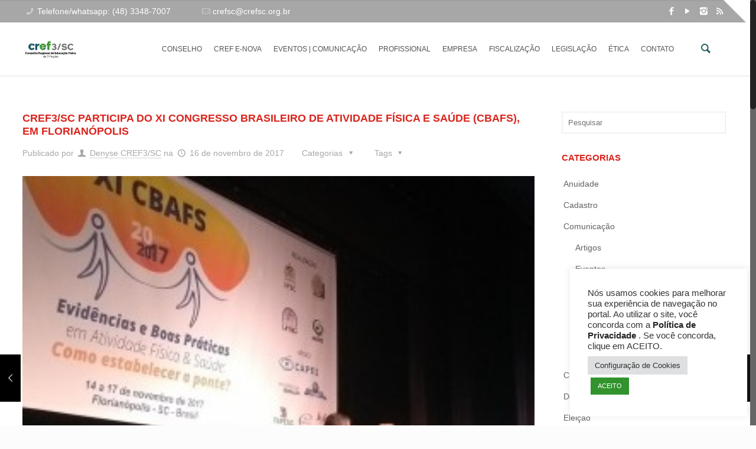

--- FILE ---
content_type: text/html; charset=UTF-8
request_url: https://crefsc.org.br/cref3sc-participa-do-xi-congresso-brasileiro-de-atividade-fisica-e-saude-cbafs-em-florianopolis/
body_size: 29958
content:
<!DOCTYPE html>
<html class="no-js" lang="pt-BR" itemscope="itemscope" itemtype="https://schema.org/Article">

<!-- head -->
<head>

<!-- meta -->
<meta charset="UTF-8" />
<meta name="viewport" content="width=device-width, initial-scale=1, maximum-scale=1">


<meta name="description" content="Fortalecimento e valorização do profissional" />
<meta name="keywords" content="educação física" />
 <script>
  (function(i,s,o,g,r,a,m){i['GoogleAnalyticsObject']=r;i[r]=i[r]||function(){
  (i[r].q=i[r].q||[]).push(arguments)},i[r].l=1*new Date();a=s.createElement(o),
  m=s.getElementsByTagName(o)[0];a.async=1;a.src=g;m.parentNode.insertBefore(a,m)
  })(window,document,'script','https://www.google-analytics.com/analytics.js','ga');

  ga('create', 'UA-44803816-1', 'auto');
  ga('send', 'pageview');

</script>
<link rel="shortcut icon" href="https://www.crefsc.org.br/wp-content/uploads/2016/03/Untitled-design-17.png" />	
	

<!-- wp_head() -->
<!-- script | dynamic -->
<script id="mfn-dnmc-config-js">
//<![CDATA[
window.mfn_ajax = "https://crefsc.org.br/wp-admin/admin-ajax.php";
window.mfn_mobile_init = 1240;
window.mfn_nicescroll = 40;
window.mfn_parallax = "enllax";
window.mfn_prettyphoto = {style:"pp_default", width:0, height:0};
window.mfn_sliders = {blog:0, clients:0, offer:0, portfolio:0, shop:0, slider:0, testimonials:0};
window.mfn_retina_disable = 0;
//]]>
</script>
<meta name='robots' content='index, follow, max-image-preview:large, max-snippet:-1, max-video-preview:-1' />
	<style>img:is([sizes="auto" i], [sizes^="auto," i]) { contain-intrinsic-size: 3000px 1500px }</style>
	
	<!-- This site is optimized with the Yoast SEO plugin v26.5 - https://yoast.com/wordpress/plugins/seo/ -->
	<title>CREF3/SC participa do XI Congresso Brasileiro de Atividade Física e Saúde (CBAFS), em Florianópolis - CREF3/SC - Conselho Regional de Educação Física de SC</title>
	<link rel="canonical" href="https://crefsc.org.br/cref3sc-participa-do-xi-congresso-brasileiro-de-atividade-fisica-e-saude-cbafs-em-florianopolis/" />
	<meta property="og:locale" content="pt_BR" />
	<meta property="og:type" content="article" />
	<meta property="og:title" content="CREF3/SC participa do XI Congresso Brasileiro de Atividade Física e Saúde (CBAFS), em Florianópolis - CREF3/SC - Conselho Regional de Educação Física de SC" />
	<meta property="og:description" content="O 2º vice-presidente do CREF3/SC, Jean Carlo Leutprecht (CREF 000012-G/SC), acompanhado do conselheiro federal Marino Tessari (CREF 000007-G/SC), participou da abertura do XI Congresso Brasileiro de [&hellip;]" />
	<meta property="og:url" content="https://crefsc.org.br/cref3sc-participa-do-xi-congresso-brasileiro-de-atividade-fisica-e-saude-cbafs-em-florianopolis/" />
	<meta property="og:site_name" content="CREF3/SC - Conselho Regional de Educação Física de SC" />
	<meta property="article:published_time" content="2017-11-16T16:09:12+00:00" />
	<meta property="article:modified_time" content="2017-11-17T17:57:56+00:00" />
	<meta property="og:image" content="https://www.crefsc.org.br/wp-content/uploads/2017/11/WhatsApp-Image-2017-11-16-at-11.08.57-300x201.jpeg" />
	<meta name="author" content="Denyse CREF3/SC" />
	<meta name="twitter:card" content="summary_large_image" />
	<meta name="twitter:label1" content="Escrito por" />
	<meta name="twitter:data1" content="Denyse CREF3/SC" />
	<meta name="twitter:label2" content="Est. tempo de leitura" />
	<meta name="twitter:data2" content="1 minuto" />
	<script type="application/ld+json" class="yoast-schema-graph">{"@context":"https://schema.org","@graph":[{"@type":"WebPage","@id":"https://crefsc.org.br/cref3sc-participa-do-xi-congresso-brasileiro-de-atividade-fisica-e-saude-cbafs-em-florianopolis/","url":"https://crefsc.org.br/cref3sc-participa-do-xi-congresso-brasileiro-de-atividade-fisica-e-saude-cbafs-em-florianopolis/","name":"CREF3/SC participa do XI Congresso Brasileiro de Atividade Física e Saúde (CBAFS), em Florianópolis - CREF3/SC - Conselho Regional de Educação Física de SC","isPartOf":{"@id":"https://crefsc.org.br/#website"},"primaryImageOfPage":{"@id":"https://crefsc.org.br/cref3sc-participa-do-xi-congresso-brasileiro-de-atividade-fisica-e-saude-cbafs-em-florianopolis/#primaryimage"},"image":{"@id":"https://crefsc.org.br/cref3sc-participa-do-xi-congresso-brasileiro-de-atividade-fisica-e-saude-cbafs-em-florianopolis/#primaryimage"},"thumbnailUrl":"https://www.crefsc.org.br/wp-content/uploads/2017/11/WhatsApp-Image-2017-11-16-at-11.08.57-300x201.jpeg","datePublished":"2017-11-16T16:09:12+00:00","dateModified":"2017-11-17T17:57:56+00:00","author":{"@id":"https://crefsc.org.br/#/schema/person/b533573bcc782ae2bddd5442c33df862"},"breadcrumb":{"@id":"https://crefsc.org.br/cref3sc-participa-do-xi-congresso-brasileiro-de-atividade-fisica-e-saude-cbafs-em-florianopolis/#breadcrumb"},"inLanguage":"pt-BR","potentialAction":[{"@type":"ReadAction","target":["https://crefsc.org.br/cref3sc-participa-do-xi-congresso-brasileiro-de-atividade-fisica-e-saude-cbafs-em-florianopolis/"]}]},{"@type":"ImageObject","inLanguage":"pt-BR","@id":"https://crefsc.org.br/cref3sc-participa-do-xi-congresso-brasileiro-de-atividade-fisica-e-saude-cbafs-em-florianopolis/#primaryimage","url":"https://www.crefsc.org.br/wp-content/uploads/2017/11/WhatsApp-Image-2017-11-16-at-11.08.57-300x201.jpeg","contentUrl":"https://www.crefsc.org.br/wp-content/uploads/2017/11/WhatsApp-Image-2017-11-16-at-11.08.57-300x201.jpeg"},{"@type":"BreadcrumbList","@id":"https://crefsc.org.br/cref3sc-participa-do-xi-congresso-brasileiro-de-atividade-fisica-e-saude-cbafs-em-florianopolis/#breadcrumb","itemListElement":[{"@type":"ListItem","position":1,"name":"Home","item":"https://crefsc.org.br/"},{"@type":"ListItem","position":2,"name":"CREF3/SC participa do XI Congresso Brasileiro de Atividade Física e Saúde (CBAFS), em Florianópolis"}]},{"@type":"WebSite","@id":"https://crefsc.org.br/#website","url":"https://crefsc.org.br/","name":"CREF3/SC - Conselho Regional de Educação Física de SC","description":"","potentialAction":[{"@type":"SearchAction","target":{"@type":"EntryPoint","urlTemplate":"https://crefsc.org.br/?s={search_term_string}"},"query-input":{"@type":"PropertyValueSpecification","valueRequired":true,"valueName":"search_term_string"}}],"inLanguage":"pt-BR"},{"@type":"Person","@id":"https://crefsc.org.br/#/schema/person/b533573bcc782ae2bddd5442c33df862","name":"Denyse CREF3/SC","image":{"@type":"ImageObject","inLanguage":"pt-BR","@id":"https://crefsc.org.br/#/schema/person/image/","url":"https://secure.gravatar.com/avatar/b435b71a1856c1bfd8739c49408c9d7d45c8f4808c76a50906a61f8bb3c1bd5e?s=96&d=mm&r=g","contentUrl":"https://secure.gravatar.com/avatar/b435b71a1856c1bfd8739c49408c9d7d45c8f4808c76a50906a61f8bb3c1bd5e?s=96&d=mm&r=g","caption":"Denyse CREF3/SC"},"sameAs":["http://www.crefsc.com.br"],"url":"https://crefsc.org.br/author/denyse-cref3sc/"}]}</script>
	<!-- / Yoast SEO plugin. -->


<link rel="alternate" type="application/rss+xml" title="Feed para CREF3/SC - Conselho Regional de Educação Física de SC &raquo;" href="https://crefsc.org.br/feed/" />
<link rel="alternate" type="application/rss+xml" title="Feed de comentários para CREF3/SC - Conselho Regional de Educação Física de SC &raquo;" href="https://crefsc.org.br/comments/feed/" />
<link rel="alternate" type="application/rss+xml" title="Feed de comentários para CREF3/SC - Conselho Regional de Educação Física de SC &raquo; CREF3/SC participa do XI Congresso Brasileiro de Atividade Física e Saúde (CBAFS), em Florianópolis" href="https://crefsc.org.br/cref3sc-participa-do-xi-congresso-brasileiro-de-atividade-fisica-e-saude-cbafs-em-florianopolis/feed/" />
<script type="text/javascript">
/* <![CDATA[ */
window._wpemojiSettings = {"baseUrl":"https:\/\/s.w.org\/images\/core\/emoji\/16.0.1\/72x72\/","ext":".png","svgUrl":"https:\/\/s.w.org\/images\/core\/emoji\/16.0.1\/svg\/","svgExt":".svg","source":{"concatemoji":"https:\/\/crefsc.org.br\/wp-includes\/js\/wp-emoji-release.min.js?ver=63110ef7b224670020851e91186c06be"}};
/*! This file is auto-generated */
!function(s,n){var o,i,e;function c(e){try{var t={supportTests:e,timestamp:(new Date).valueOf()};sessionStorage.setItem(o,JSON.stringify(t))}catch(e){}}function p(e,t,n){e.clearRect(0,0,e.canvas.width,e.canvas.height),e.fillText(t,0,0);var t=new Uint32Array(e.getImageData(0,0,e.canvas.width,e.canvas.height).data),a=(e.clearRect(0,0,e.canvas.width,e.canvas.height),e.fillText(n,0,0),new Uint32Array(e.getImageData(0,0,e.canvas.width,e.canvas.height).data));return t.every(function(e,t){return e===a[t]})}function u(e,t){e.clearRect(0,0,e.canvas.width,e.canvas.height),e.fillText(t,0,0);for(var n=e.getImageData(16,16,1,1),a=0;a<n.data.length;a++)if(0!==n.data[a])return!1;return!0}function f(e,t,n,a){switch(t){case"flag":return n(e,"\ud83c\udff3\ufe0f\u200d\u26a7\ufe0f","\ud83c\udff3\ufe0f\u200b\u26a7\ufe0f")?!1:!n(e,"\ud83c\udde8\ud83c\uddf6","\ud83c\udde8\u200b\ud83c\uddf6")&&!n(e,"\ud83c\udff4\udb40\udc67\udb40\udc62\udb40\udc65\udb40\udc6e\udb40\udc67\udb40\udc7f","\ud83c\udff4\u200b\udb40\udc67\u200b\udb40\udc62\u200b\udb40\udc65\u200b\udb40\udc6e\u200b\udb40\udc67\u200b\udb40\udc7f");case"emoji":return!a(e,"\ud83e\udedf")}return!1}function g(e,t,n,a){var r="undefined"!=typeof WorkerGlobalScope&&self instanceof WorkerGlobalScope?new OffscreenCanvas(300,150):s.createElement("canvas"),o=r.getContext("2d",{willReadFrequently:!0}),i=(o.textBaseline="top",o.font="600 32px Arial",{});return e.forEach(function(e){i[e]=t(o,e,n,a)}),i}function t(e){var t=s.createElement("script");t.src=e,t.defer=!0,s.head.appendChild(t)}"undefined"!=typeof Promise&&(o="wpEmojiSettingsSupports",i=["flag","emoji"],n.supports={everything:!0,everythingExceptFlag:!0},e=new Promise(function(e){s.addEventListener("DOMContentLoaded",e,{once:!0})}),new Promise(function(t){var n=function(){try{var e=JSON.parse(sessionStorage.getItem(o));if("object"==typeof e&&"number"==typeof e.timestamp&&(new Date).valueOf()<e.timestamp+604800&&"object"==typeof e.supportTests)return e.supportTests}catch(e){}return null}();if(!n){if("undefined"!=typeof Worker&&"undefined"!=typeof OffscreenCanvas&&"undefined"!=typeof URL&&URL.createObjectURL&&"undefined"!=typeof Blob)try{var e="postMessage("+g.toString()+"("+[JSON.stringify(i),f.toString(),p.toString(),u.toString()].join(",")+"));",a=new Blob([e],{type:"text/javascript"}),r=new Worker(URL.createObjectURL(a),{name:"wpTestEmojiSupports"});return void(r.onmessage=function(e){c(n=e.data),r.terminate(),t(n)})}catch(e){}c(n=g(i,f,p,u))}t(n)}).then(function(e){for(var t in e)n.supports[t]=e[t],n.supports.everything=n.supports.everything&&n.supports[t],"flag"!==t&&(n.supports.everythingExceptFlag=n.supports.everythingExceptFlag&&n.supports[t]);n.supports.everythingExceptFlag=n.supports.everythingExceptFlag&&!n.supports.flag,n.DOMReady=!1,n.readyCallback=function(){n.DOMReady=!0}}).then(function(){return e}).then(function(){var e;n.supports.everything||(n.readyCallback(),(e=n.source||{}).concatemoji?t(e.concatemoji):e.wpemoji&&e.twemoji&&(t(e.twemoji),t(e.wpemoji)))}))}((window,document),window._wpemojiSettings);
/* ]]> */
</script>
<style id='wp-emoji-styles-inline-css' type='text/css'>

	img.wp-smiley, img.emoji {
		display: inline !important;
		border: none !important;
		box-shadow: none !important;
		height: 1em !important;
		width: 1em !important;
		margin: 0 0.07em !important;
		vertical-align: -0.1em !important;
		background: none !important;
		padding: 0 !important;
	}
</style>
<link rel='stylesheet' id='wp-block-library-css' href='https://crefsc.org.br/wp-includes/css/dist/block-library/style.min.css?ver=63110ef7b224670020851e91186c06be' type='text/css' media='all' />
<style id='classic-theme-styles-inline-css' type='text/css'>
/*! This file is auto-generated */
.wp-block-button__link{color:#fff;background-color:#32373c;border-radius:9999px;box-shadow:none;text-decoration:none;padding:calc(.667em + 2px) calc(1.333em + 2px);font-size:1.125em}.wp-block-file__button{background:#32373c;color:#fff;text-decoration:none}
</style>
<style id='global-styles-inline-css' type='text/css'>
:root{--wp--preset--aspect-ratio--square: 1;--wp--preset--aspect-ratio--4-3: 4/3;--wp--preset--aspect-ratio--3-4: 3/4;--wp--preset--aspect-ratio--3-2: 3/2;--wp--preset--aspect-ratio--2-3: 2/3;--wp--preset--aspect-ratio--16-9: 16/9;--wp--preset--aspect-ratio--9-16: 9/16;--wp--preset--color--black: #000000;--wp--preset--color--cyan-bluish-gray: #abb8c3;--wp--preset--color--white: #ffffff;--wp--preset--color--pale-pink: #f78da7;--wp--preset--color--vivid-red: #cf2e2e;--wp--preset--color--luminous-vivid-orange: #ff6900;--wp--preset--color--luminous-vivid-amber: #fcb900;--wp--preset--color--light-green-cyan: #7bdcb5;--wp--preset--color--vivid-green-cyan: #00d084;--wp--preset--color--pale-cyan-blue: #8ed1fc;--wp--preset--color--vivid-cyan-blue: #0693e3;--wp--preset--color--vivid-purple: #9b51e0;--wp--preset--gradient--vivid-cyan-blue-to-vivid-purple: linear-gradient(135deg,rgba(6,147,227,1) 0%,rgb(155,81,224) 100%);--wp--preset--gradient--light-green-cyan-to-vivid-green-cyan: linear-gradient(135deg,rgb(122,220,180) 0%,rgb(0,208,130) 100%);--wp--preset--gradient--luminous-vivid-amber-to-luminous-vivid-orange: linear-gradient(135deg,rgba(252,185,0,1) 0%,rgba(255,105,0,1) 100%);--wp--preset--gradient--luminous-vivid-orange-to-vivid-red: linear-gradient(135deg,rgba(255,105,0,1) 0%,rgb(207,46,46) 100%);--wp--preset--gradient--very-light-gray-to-cyan-bluish-gray: linear-gradient(135deg,rgb(238,238,238) 0%,rgb(169,184,195) 100%);--wp--preset--gradient--cool-to-warm-spectrum: linear-gradient(135deg,rgb(74,234,220) 0%,rgb(151,120,209) 20%,rgb(207,42,186) 40%,rgb(238,44,130) 60%,rgb(251,105,98) 80%,rgb(254,248,76) 100%);--wp--preset--gradient--blush-light-purple: linear-gradient(135deg,rgb(255,206,236) 0%,rgb(152,150,240) 100%);--wp--preset--gradient--blush-bordeaux: linear-gradient(135deg,rgb(254,205,165) 0%,rgb(254,45,45) 50%,rgb(107,0,62) 100%);--wp--preset--gradient--luminous-dusk: linear-gradient(135deg,rgb(255,203,112) 0%,rgb(199,81,192) 50%,rgb(65,88,208) 100%);--wp--preset--gradient--pale-ocean: linear-gradient(135deg,rgb(255,245,203) 0%,rgb(182,227,212) 50%,rgb(51,167,181) 100%);--wp--preset--gradient--electric-grass: linear-gradient(135deg,rgb(202,248,128) 0%,rgb(113,206,126) 100%);--wp--preset--gradient--midnight: linear-gradient(135deg,rgb(2,3,129) 0%,rgb(40,116,252) 100%);--wp--preset--font-size--small: 13px;--wp--preset--font-size--medium: 20px;--wp--preset--font-size--large: 36px;--wp--preset--font-size--x-large: 42px;--wp--preset--spacing--20: 0.44rem;--wp--preset--spacing--30: 0.67rem;--wp--preset--spacing--40: 1rem;--wp--preset--spacing--50: 1.5rem;--wp--preset--spacing--60: 2.25rem;--wp--preset--spacing--70: 3.38rem;--wp--preset--spacing--80: 5.06rem;--wp--preset--shadow--natural: 6px 6px 9px rgba(0, 0, 0, 0.2);--wp--preset--shadow--deep: 12px 12px 50px rgba(0, 0, 0, 0.4);--wp--preset--shadow--sharp: 6px 6px 0px rgba(0, 0, 0, 0.2);--wp--preset--shadow--outlined: 6px 6px 0px -3px rgba(255, 255, 255, 1), 6px 6px rgba(0, 0, 0, 1);--wp--preset--shadow--crisp: 6px 6px 0px rgba(0, 0, 0, 1);}:where(.is-layout-flex){gap: 0.5em;}:where(.is-layout-grid){gap: 0.5em;}body .is-layout-flex{display: flex;}.is-layout-flex{flex-wrap: wrap;align-items: center;}.is-layout-flex > :is(*, div){margin: 0;}body .is-layout-grid{display: grid;}.is-layout-grid > :is(*, div){margin: 0;}:where(.wp-block-columns.is-layout-flex){gap: 2em;}:where(.wp-block-columns.is-layout-grid){gap: 2em;}:where(.wp-block-post-template.is-layout-flex){gap: 1.25em;}:where(.wp-block-post-template.is-layout-grid){gap: 1.25em;}.has-black-color{color: var(--wp--preset--color--black) !important;}.has-cyan-bluish-gray-color{color: var(--wp--preset--color--cyan-bluish-gray) !important;}.has-white-color{color: var(--wp--preset--color--white) !important;}.has-pale-pink-color{color: var(--wp--preset--color--pale-pink) !important;}.has-vivid-red-color{color: var(--wp--preset--color--vivid-red) !important;}.has-luminous-vivid-orange-color{color: var(--wp--preset--color--luminous-vivid-orange) !important;}.has-luminous-vivid-amber-color{color: var(--wp--preset--color--luminous-vivid-amber) !important;}.has-light-green-cyan-color{color: var(--wp--preset--color--light-green-cyan) !important;}.has-vivid-green-cyan-color{color: var(--wp--preset--color--vivid-green-cyan) !important;}.has-pale-cyan-blue-color{color: var(--wp--preset--color--pale-cyan-blue) !important;}.has-vivid-cyan-blue-color{color: var(--wp--preset--color--vivid-cyan-blue) !important;}.has-vivid-purple-color{color: var(--wp--preset--color--vivid-purple) !important;}.has-black-background-color{background-color: var(--wp--preset--color--black) !important;}.has-cyan-bluish-gray-background-color{background-color: var(--wp--preset--color--cyan-bluish-gray) !important;}.has-white-background-color{background-color: var(--wp--preset--color--white) !important;}.has-pale-pink-background-color{background-color: var(--wp--preset--color--pale-pink) !important;}.has-vivid-red-background-color{background-color: var(--wp--preset--color--vivid-red) !important;}.has-luminous-vivid-orange-background-color{background-color: var(--wp--preset--color--luminous-vivid-orange) !important;}.has-luminous-vivid-amber-background-color{background-color: var(--wp--preset--color--luminous-vivid-amber) !important;}.has-light-green-cyan-background-color{background-color: var(--wp--preset--color--light-green-cyan) !important;}.has-vivid-green-cyan-background-color{background-color: var(--wp--preset--color--vivid-green-cyan) !important;}.has-pale-cyan-blue-background-color{background-color: var(--wp--preset--color--pale-cyan-blue) !important;}.has-vivid-cyan-blue-background-color{background-color: var(--wp--preset--color--vivid-cyan-blue) !important;}.has-vivid-purple-background-color{background-color: var(--wp--preset--color--vivid-purple) !important;}.has-black-border-color{border-color: var(--wp--preset--color--black) !important;}.has-cyan-bluish-gray-border-color{border-color: var(--wp--preset--color--cyan-bluish-gray) !important;}.has-white-border-color{border-color: var(--wp--preset--color--white) !important;}.has-pale-pink-border-color{border-color: var(--wp--preset--color--pale-pink) !important;}.has-vivid-red-border-color{border-color: var(--wp--preset--color--vivid-red) !important;}.has-luminous-vivid-orange-border-color{border-color: var(--wp--preset--color--luminous-vivid-orange) !important;}.has-luminous-vivid-amber-border-color{border-color: var(--wp--preset--color--luminous-vivid-amber) !important;}.has-light-green-cyan-border-color{border-color: var(--wp--preset--color--light-green-cyan) !important;}.has-vivid-green-cyan-border-color{border-color: var(--wp--preset--color--vivid-green-cyan) !important;}.has-pale-cyan-blue-border-color{border-color: var(--wp--preset--color--pale-cyan-blue) !important;}.has-vivid-cyan-blue-border-color{border-color: var(--wp--preset--color--vivid-cyan-blue) !important;}.has-vivid-purple-border-color{border-color: var(--wp--preset--color--vivid-purple) !important;}.has-vivid-cyan-blue-to-vivid-purple-gradient-background{background: var(--wp--preset--gradient--vivid-cyan-blue-to-vivid-purple) !important;}.has-light-green-cyan-to-vivid-green-cyan-gradient-background{background: var(--wp--preset--gradient--light-green-cyan-to-vivid-green-cyan) !important;}.has-luminous-vivid-amber-to-luminous-vivid-orange-gradient-background{background: var(--wp--preset--gradient--luminous-vivid-amber-to-luminous-vivid-orange) !important;}.has-luminous-vivid-orange-to-vivid-red-gradient-background{background: var(--wp--preset--gradient--luminous-vivid-orange-to-vivid-red) !important;}.has-very-light-gray-to-cyan-bluish-gray-gradient-background{background: var(--wp--preset--gradient--very-light-gray-to-cyan-bluish-gray) !important;}.has-cool-to-warm-spectrum-gradient-background{background: var(--wp--preset--gradient--cool-to-warm-spectrum) !important;}.has-blush-light-purple-gradient-background{background: var(--wp--preset--gradient--blush-light-purple) !important;}.has-blush-bordeaux-gradient-background{background: var(--wp--preset--gradient--blush-bordeaux) !important;}.has-luminous-dusk-gradient-background{background: var(--wp--preset--gradient--luminous-dusk) !important;}.has-pale-ocean-gradient-background{background: var(--wp--preset--gradient--pale-ocean) !important;}.has-electric-grass-gradient-background{background: var(--wp--preset--gradient--electric-grass) !important;}.has-midnight-gradient-background{background: var(--wp--preset--gradient--midnight) !important;}.has-small-font-size{font-size: var(--wp--preset--font-size--small) !important;}.has-medium-font-size{font-size: var(--wp--preset--font-size--medium) !important;}.has-large-font-size{font-size: var(--wp--preset--font-size--large) !important;}.has-x-large-font-size{font-size: var(--wp--preset--font-size--x-large) !important;}
:where(.wp-block-post-template.is-layout-flex){gap: 1.25em;}:where(.wp-block-post-template.is-layout-grid){gap: 1.25em;}
:where(.wp-block-columns.is-layout-flex){gap: 2em;}:where(.wp-block-columns.is-layout-grid){gap: 2em;}
:root :where(.wp-block-pullquote){font-size: 1.5em;line-height: 1.6;}
</style>
<link rel='stylesheet' id='contact-form-7-css' href='https://crefsc.org.br/wp-content/plugins/contact-form-7/includes/css/styles.css?ver=6.1.4' type='text/css' media='all' />
<link rel='stylesheet' id='cookie-law-info-css' href='https://crefsc.org.br/wp-content/plugins/cookie-law-info/legacy/public/css/cookie-law-info-public.css?ver=3.3.8' type='text/css' media='all' />
<link rel='stylesheet' id='cookie-law-info-gdpr-css' href='https://crefsc.org.br/wp-content/plugins/cookie-law-info/legacy/public/css/cookie-law-info-gdpr.css?ver=3.3.8' type='text/css' media='all' />
<link rel='stylesheet' id='cmk-hover-css' href='https://crefsc.org.br/wp-content/plugins/osteo-timeline-for-wpbakery/assets/vendor/css/cmk-hover.css?ver=1.0.0' type='text/css' media='all' />
<link rel='stylesheet' id='cmk-box-shadow-css' href='https://crefsc.org.br/wp-content/plugins/osteo-timeline-for-wpbakery/assets/vendor/css/cmk-box-shadow.css?ver=1.0.0' type='text/css' media='all' />
<link rel='stylesheet' id='timeline-css' href='https://crefsc.org.br/wp-content/plugins/osteo-timeline-for-wpbakery/assets/vendor/css/timeline.min.css?ver=1.0.0' type='text/css' media='all' />
<link rel='stylesheet' id='osteo-timeline-css' href='https://crefsc.org.br/wp-content/plugins/osteo-timeline-for-wpbakery/assets/css/osteo-timeline.css?ver=1.0.0' type='text/css' media='all' />
<link rel='stylesheet' id='osteo-timeline-main-css' href='https://crefsc.org.br/wp-content/plugins/osteo-timeline-for-wpbakery/assets/css/style.css?ver=1.0.0' type='text/css' media='all' />
<link rel='stylesheet' id='osteo-timeline-responsive-css' href='https://crefsc.org.br/wp-content/plugins/osteo-timeline-for-wpbakery/assets/css/responsive.css?ver=1.0.0' type='text/css' media='all' />
<link rel='stylesheet' id='yop-public-css' href='https://crefsc.org.br/wp-content/plugins/yop-poll/public/assets/css/yop-poll-public-6.5.39.css?ver=63110ef7b224670020851e91186c06be' type='text/css' media='all' />
<link rel='stylesheet' id='mfn-base-css' href='https://crefsc.org.br/wp-content/themes/betheme/css/base.css?ver=29' type='text/css' media='all' />
<link rel='stylesheet' id='mfn-btn-css' href='https://crefsc.org.br/wp-content/themes/betheme/css/buttons.css?ver=29' type='text/css' media='all' />
<link rel='stylesheet' id='mfn-icons-css' href='https://crefsc.org.br/wp-content/themes/betheme/fonts/mfn-icons.css?ver=29' type='text/css' media='all' />
<link rel='stylesheet' id='mfn-grid-css' href='https://crefsc.org.br/wp-content/themes/betheme/css/grid.css?ver=29' type='text/css' media='all' />
<link rel='stylesheet' id='mfn-layout-css' href='https://crefsc.org.br/wp-content/themes/betheme/css/layout.css?ver=29' type='text/css' media='all' />
<link rel='stylesheet' id='mfn-shortcodes-css' href='https://crefsc.org.br/wp-content/themes/betheme/css/shortcodes.css?ver=29' type='text/css' media='all' />
<link rel='stylesheet' id='mfn-variables-css' href='https://crefsc.org.br/wp-content/themes/betheme/css/variables.css?ver=29' type='text/css' media='all' />
<link rel='stylesheet' id='mfn-style-simple-css' href='https://crefsc.org.br/wp-content/themes/betheme/css/style-simple.css?ver=29' type='text/css' media='all' />
<link rel='stylesheet' id='mfn-animations-css' href='https://crefsc.org.br/wp-content/themes/betheme/assets/animations/animations.min.css?ver=29' type='text/css' media='all' />
<link rel='stylesheet' id='mfn-jquery-ui-css' href='https://crefsc.org.br/wp-content/themes/betheme/assets/ui/jquery.ui.all.css?ver=29' type='text/css' media='all' />
<link rel='stylesheet' id='mfn-prettyPhoto-css' href='https://crefsc.org.br/wp-content/themes/betheme/assets/prettyPhoto/prettyPhoto.css?ver=29' type='text/css' media='all' />
<link rel='stylesheet' id='mfn-jplayer-css' href='https://crefsc.org.br/wp-content/themes/betheme/assets/jplayer/css/jplayer.blue.monday.css?ver=29' type='text/css' media='all' />
<link rel='stylesheet' id='mfn-responsive-css' href='https://crefsc.org.br/wp-content/themes/betheme/css/responsive.css?ver=29' type='text/css' media='all' />
<link rel='stylesheet' id='mfn-custom-css' href='https://crefsc.org.br/wp-content/themes/betheme/css/custom.css?ver=29' type='text/css' media='all' />
<link rel='stylesheet' id='tablepress-default-css' href='https://crefsc.org.br/wp-content/plugins/tablepress/css/build/default.css?ver=3.2.5' type='text/css' media='all' />
<link rel='stylesheet' id='style-css' href='https://crefsc.org.br/wp-content/themes/betheme-child/style.css?ver=29' type='text/css' media='all' />
<link rel='stylesheet' id='style-incuca-css' href='https://crefsc.org.br/wp-content/themes/betheme-child/style-incuca.css?ver=63110ef7b224670020851e91186c06be' type='text/css' media='all' />
<script type="text/javascript" src="https://crefsc.org.br/wp-includes/js/jquery/jquery.min.js?ver=3.7.1" id="jquery-core-js"></script>
<script type="text/javascript" src="https://crefsc.org.br/wp-includes/js/jquery/jquery-migrate.min.js?ver=3.4.1" id="jquery-migrate-js"></script>
<script type="text/javascript" id="cookie-law-info-js-extra">
/* <![CDATA[ */
var Cli_Data = {"nn_cookie_ids":[],"cookielist":[],"non_necessary_cookies":[],"ccpaEnabled":"","ccpaRegionBased":"","ccpaBarEnabled":"","strictlyEnabled":["necessary","obligatoire"],"ccpaType":"gdpr","js_blocking":"1","custom_integration":"","triggerDomRefresh":"","secure_cookies":""};
var cli_cookiebar_settings = {"animate_speed_hide":"500","animate_speed_show":"500","background":"#ffffff","border":"#b1a6a6c2","border_on":"","button_1_button_colour":"#61a229","button_1_button_hover":"#4e8221","button_1_link_colour":"#fff","button_1_as_button":"1","button_1_new_win":"","button_2_button_colour":"#333","button_2_button_hover":"#292929","button_2_link_colour":"#444","button_2_as_button":"","button_2_hidebar":"","button_3_button_colour":"#dedfe0","button_3_button_hover":"#b2b2b3","button_3_link_colour":"#333333","button_3_as_button":"1","button_3_new_win":"","button_4_button_colour":"#dedfe0","button_4_button_hover":"#b2b2b3","button_4_link_colour":"#333333","button_4_as_button":"1","button_7_button_colour":"#32932d","button_7_button_hover":"#287624","button_7_link_colour":"#fff","button_7_as_button":"1","button_7_new_win":"","font_family":"inherit","header_fix":"","notify_animate_hide":"1","notify_animate_show":"","notify_div_id":"#cookie-law-info-bar","notify_position_horizontal":"right","notify_position_vertical":"top","scroll_close":"","scroll_close_reload":"","accept_close_reload":"","reject_close_reload":"","showagain_tab":"","showagain_background":"#fff","showagain_border":"#000","showagain_div_id":"#cookie-law-info-again","showagain_x_position":"100px","text":"#333333","show_once_yn":"","show_once":"10000","logging_on":"","as_popup":"","popup_overlay":"1","bar_heading_text":"","cookie_bar_as":"widget","popup_showagain_position":"bottom-right","widget_position":"right"};
var log_object = {"ajax_url":"https:\/\/crefsc.org.br\/wp-admin\/admin-ajax.php"};
/* ]]> */
</script>
<script type="text/javascript" src="https://crefsc.org.br/wp-content/plugins/cookie-law-info/legacy/public/js/cookie-law-info-public.js?ver=3.3.8" id="cookie-law-info-js"></script>
<script type="text/javascript" src="//crefsc.org.br/wp-content/plugins/revslider/sr6/assets/js/rbtools.min.js?ver=6.7.38" async id="tp-tools-js"></script>
<script type="text/javascript" src="//crefsc.org.br/wp-content/plugins/revslider/sr6/assets/js/rs6.min.js?ver=6.7.38" async id="revmin-js"></script>
<script type="text/javascript" id="yop-public-js-extra">
/* <![CDATA[ */
var objectL10n = {"yopPollParams":{"urlParams":{"ajax":"https:\/\/crefsc.org.br\/wp-admin\/admin-ajax.php","wpLogin":"https:\/\/crefsc.org.br\/wp-login.php?redirect_to=https%3A%2F%2Fcrefsc.org.br%2Fwp-admin%2Fadmin-ajax.php%3Faction%3Dyop_poll_record_wordpress_vote"},"apiParams":{"reCaptcha":{"siteKey":""},"reCaptchaV2Invisible":{"siteKey":""},"reCaptchaV3":{"siteKey":""},"hCaptcha":{"siteKey":""},"cloudflareTurnstile":{"siteKey":""}},"captchaParams":{"imgPath":"https:\/\/crefsc.org.br\/wp-content\/plugins\/yop-poll\/public\/assets\/img\/","url":"https:\/\/crefsc.org.br\/wp-content\/plugins\/yop-poll\/app.php","accessibilityAlt":"Sound icon","accessibilityTitle":"Accessibility option: listen to a question and answer it!","accessibilityDescription":"Type below the <strong>answer<\/strong> to what you hear. Numbers or words:","explanation":"Click or touch the <strong>ANSWER<\/strong>","refreshAlt":"Refresh\/reload icon","refreshTitle":"Refresh\/reload: get new images and accessibility option!"},"voteParams":{"invalidPoll":"Invalid Poll","noAnswersSelected":"No answer selected","minAnswersRequired":"At least {min_answers_allowed} answer(s) required","maxAnswersRequired":"A max of {max_answers_allowed} answer(s) accepted","noAnswerForOther":"No other answer entered","noValueForCustomField":"{custom_field_name} is required","tooManyCharsForCustomField":"Text for {custom_field_name} is too long","consentNotChecked":"You must agree to our terms and conditions","noCaptchaSelected":"Captcha is required","thankYou":"Thank you for your vote"},"resultsParams":{"singleVote":"vote","multipleVotes":"votes","singleAnswer":"answer","multipleAnswers":"answers"}}};
/* ]]> */
</script>
<script type="text/javascript" src="https://crefsc.org.br/wp-content/plugins/yop-poll/public/assets/js/yop-poll-public-6.5.39.min.js?ver=63110ef7b224670020851e91186c06be" id="yop-public-js"></script>
<script></script><link rel="https://api.w.org/" href="https://crefsc.org.br/wp-json/" /><link rel="alternate" title="JSON" type="application/json" href="https://crefsc.org.br/wp-json/wp/v2/posts/9678" /><link rel="EditURI" type="application/rsd+xml" title="RSD" href="https://crefsc.org.br/xmlrpc.php?rsd" />

<link rel='shortlink' href='https://crefsc.org.br/?p=9678' />
<link rel="alternate" title="oEmbed (JSON)" type="application/json+oembed" href="https://crefsc.org.br/wp-json/oembed/1.0/embed?url=https%3A%2F%2Fcrefsc.org.br%2Fcref3sc-participa-do-xi-congresso-brasileiro-de-atividade-fisica-e-saude-cbafs-em-florianopolis%2F" />
<link rel="alternate" title="oEmbed (XML)" type="text/xml+oembed" href="https://crefsc.org.br/wp-json/oembed/1.0/embed?url=https%3A%2F%2Fcrefsc.org.br%2Fcref3sc-participa-do-xi-congresso-brasileiro-de-atividade-fisica-e-saude-cbafs-em-florianopolis%2F&#038;format=xml" />
<script type="text/javascript">
(function(url){
	if(/(?:Chrome\/26\.0\.1410\.63 Safari\/537\.31|WordfenceTestMonBot)/.test(navigator.userAgent)){ return; }
	var addEvent = function(evt, handler) {
		if (window.addEventListener) {
			document.addEventListener(evt, handler, false);
		} else if (window.attachEvent) {
			document.attachEvent('on' + evt, handler);
		}
	};
	var removeEvent = function(evt, handler) {
		if (window.removeEventListener) {
			document.removeEventListener(evt, handler, false);
		} else if (window.detachEvent) {
			document.detachEvent('on' + evt, handler);
		}
	};
	var evts = 'contextmenu dblclick drag dragend dragenter dragleave dragover dragstart drop keydown keypress keyup mousedown mousemove mouseout mouseover mouseup mousewheel scroll'.split(' ');
	var logHuman = function() {
		if (window.wfLogHumanRan) { return; }
		window.wfLogHumanRan = true;
		var wfscr = document.createElement('script');
		wfscr.type = 'text/javascript';
		wfscr.async = true;
		wfscr.src = url + '&r=' + Math.random();
		(document.getElementsByTagName('head')[0]||document.getElementsByTagName('body')[0]).appendChild(wfscr);
		for (var i = 0; i < evts.length; i++) {
			removeEvent(evts[i], logHuman);
		}
	};
	for (var i = 0; i < evts.length; i++) {
		addEvent(evts[i], logHuman);
	}
})('//crefsc.org.br/?wordfence_lh=1&hid=057DCD95F8056F5075060DBD07BBE4C3');
</script><!-- style | dynamic -->
<style id="mfn-dnmc-style-css">
@media only screen and (min-width: 1240px) {body:not(.header-simple) #Top_bar #menu { display:block !important; }.tr-menu #Top_bar #menu { background:none !important;}#Top_bar .menu > li > ul.mfn-megamenu { width:984px; }#Top_bar .menu > li > ul.mfn-megamenu > li { float:left;}#Top_bar .menu > li > ul.mfn-megamenu > li.mfn-megamenu-cols-1 { width:100%;}#Top_bar .menu > li > ul.mfn-megamenu > li.mfn-megamenu-cols-2 { width:50%;}#Top_bar .menu > li > ul.mfn-megamenu > li.mfn-megamenu-cols-3 { width:33.33%;}#Top_bar .menu > li > ul.mfn-megamenu > li.mfn-megamenu-cols-4 { width:25%;}#Top_bar .menu > li > ul.mfn-megamenu > li.mfn-megamenu-cols-5 { width:20%;}#Top_bar .menu > li > ul.mfn-megamenu > li.mfn-megamenu-cols-6 { width:16.66%;}#Top_bar .menu > li > ul.mfn-megamenu > li > ul { display:block !important; position:inherit; left:auto; top:auto; border-width: 0 1px 0 0; }#Top_bar .menu > li > ul.mfn-megamenu > li:last-child > ul{ border: 0; }#Top_bar .menu > li > ul.mfn-megamenu > li > ul li { width: auto; }#Top_bar .menu > li > ul.mfn-megamenu a.mfn-megamenu-title { text-transform: uppercase; font-weight:400;}#Top_bar .menu > li > ul.mfn-megamenu a.mfn-megamenu-title:hover { background:none;}#Top_bar .menu > li > ul.mfn-megamenu a .menu-arrow { display: none; }.menuo-right #Top_bar .menu > li > ul.mfn-megamenu { left:auto; right:0;}.menuo-right #Top_bar .menu > li > ul.mfn-megamenu-bg { box-sizing:border-box;}#Top_bar .menu > li > ul.mfn-megamenu-bg { padding:20px 166px 20px 20px; background-repeat:no-repeat; background-position: bottom right; }#Top_bar .menu > li > ul.mfn-megamenu-bg > li { background:none;}#Top_bar .menu > li > ul.mfn-megamenu-bg > li a { border:none;}#Top_bar .menu > li > ul.mfn-megamenu-bg > li > ul { background:none !important;-webkit-box-shadow: 0 0 0 0;-moz-box-shadow: 0 0 0 0;box-shadow: 0 0 0 0;}#Top_bar.is-sticky { position:fixed !important; width:100%; left:0; top:-60px; height:60px; z-index:701; background:#fff; opacity:.97; filter: alpha(opacity = 97);-webkit-box-shadow: 0px 2px 5px 0px rgba(0, 0, 0, 0.1); -moz-box-shadow: 0px 2px 5px 0px rgba(0, 0, 0, 0.1);box-shadow: 0px 2px 5px 0px rgba(0, 0, 0, 0.1);}.layout-boxed.header-boxed #Top_bar.is-sticky { max-width:1240px; left:50%; -webkit-transform: translateX(-50%); transform: translateX(-50%);}.layout-boxed.header-boxed.nice-scroll #Top_bar.is-sticky { margin-left:-5px;}#Top_bar.is-sticky .top_bar_left,#Top_bar.is-sticky .top_bar_right,#Top_bar.is-sticky .top_bar_right:before { background:none;}#Top_bar.is-sticky .top_bar_right { top:-4px;}#Top_bar.is-sticky .logo { width:auto; margin: 0 30px 0 20px; padding:0;}#Top_bar.is-sticky #logo { padding:5px 0; height:50px; line-height:50px;}#Top_bar.is-sticky #logo img { max-height:35px; width: auto !important;}#Top_bar.is-sticky #logo img.logo-main { display:none;}#Top_bar.is-sticky #logo img.logo-sticky { display:inline;}#Top_bar.is-sticky .menu_wrapper { clear:none;}#Top_bar.is-sticky .menu_wrapper .menu > li > a{ padding:15px 0;}#Top_bar.is-sticky .menu > li > a,#Top_bar.is-sticky .menu > li > a span { line-height:30px;}#Top_bar.is-sticky .menu > li > a:after { top:auto; bottom:-4px;}#Top_bar.is-sticky .menu > li > a span.description { display:none;}#Top_bar.is-sticky #header_cart { top:27px;}#Top_bar.is-sticky #search_button { top:25px;}#Top_bar.is-sticky a.button.action_button { top:13px;}#Top_bar.is-sticky .wpml-languages { top:15px;}#Top_bar.is-sticky .secondary_menu_wrapper,#Top_bar.is-sticky .banner_wrapper { display:none;}.header-simple #Top_bar.is-sticky .responsive-menu-toggle { top:12px;}.header-stack.header-center #Top_bar #menu { display: inline-block !important;}.header-overlay #Top_bar.is-sticky { display:none;}.sticky-dark #Top_bar.is-sticky { background: rgba(0,0,0,.8); }.sticky-dark #Top_bar.is-sticky #menu { background: none; }.sticky-dark #Top_bar.is-sticky .menu > li > a { color: #fff; }.sticky-dark #Top_bar.is-sticky .top_bar_right a { color: rgba(255,255,255,.5); }.sticky-dark #Top_bar.is-sticky .wpml-languages a.active,.sticky-dark #Top_bar.is-sticky .wpml-languages ul.wpml-lang-dropdown { background: rgba(0,0,0,0.3); border-color: rgba(0, 0, 0, 0.1); }.header-plain:not(.menuo-right) #Header .top_bar_left { width:auto !important;}.header-simple {}.header-simple #Top_bar #menu { display:none; height: auto; width: 300px; bottom: auto; top: 60px; right: 1px; position: absolute; margin: 0px;}.header-simple #Header a.responsive-menu-toggle { display:block; width: 35px; height: 35px; line-height: 35px; font-size: 25px; text-align: center; position:absolute; top: 28px; right: 10px; -webkit-border-radius: 3px; border-radius: 3px; }.header-simple #Header a:hover.responsive-menu-toggle { text-decoration: none; }.header-simple #Top_bar #menu > ul { width:100%; float: left; }.header-simple #Top_bar #menu ul li { width: 100%; padding-bottom: 0; border-right: 0; position: relative; }.header-simple #Top_bar #menu ul li a { padding:0 20px; margin:0; display: block; height: auto; line-height: normal; border:none; }.header-simple #Top_bar #menu ul li a:after { display:none;}.header-simple #Top_bar #menu ul li a span { border:none; line-height:48px; display:inline; padding:0;}.header-simple #Top_bar #menu ul li.submenu .menu-toggle { display:block; position:absolute; right:0; top:0; width:48px; height:48px; line-height:48px; font-size:30px; text-align:center; color:#d6d6d6; border-left:1px solid #eee; cursor:pointer;}.header-simple #Top_bar #menu ul li.submenu .menu-toggle:after { content:"+"}.header-simple #Top_bar #menu ul li.hover > .menu-toggle:after { content:"-"}.header-simple #Top_bar #menu ul li.hover a { border-bottom: 0; }.header-simple #Top_bar #menu ul.mfn-megamenu li .menu-toggle { display:none;}.header-simple #Top_bar #menu ul li ul { position:relative !important; left:0 !important; top:0; padding: 0; margin-left: 0 !important; width:auto !important; background-image:none;}.header-simple #Top_bar #menu ul li ul li { width:100% !important;}.header-simple #Top_bar #menu ul li ul li a { padding: 0 20px 0 30px;}.header-simple #Top_bar #menu ul li ul li a .menu-arrow { display: none;}.header-simple #Top_bar #menu ul li ul li a span { padding:0;}.header-simple #Top_bar #menu ul li ul li a span:after { display:none !important;}.header-simple #Top_bar .menu > li > ul.mfn-megamenu a.mfn-megamenu-title { text-transform: uppercase; font-weight:400;}.header-simple #Top_bar .menu > li > ul.mfn-megamenu > li > ul { display:block !important; position:inherit; left:auto; top:auto;}.header-simple #Top_bar #menu ul li ul li ul { border-left: 0 !important; padding: 0; top: 0; }.header-simple #Top_bar #menu ul li ul li ul li a { padding: 0 20px 0 40px;}.rtl.header-simple#Top_bar #menu { left: 1px; right: auto;}.rtl.header-simple #Top_bar a.responsive-menu-toggle { left:10px; right:auto; }.rtl.header-simple #Top_bar #menu ul li.submenu .menu-toggle { left:0; right:auto; border-left:none; border-right:1px solid #eee;}.rtl.header-simple #Top_bar #menu ul li ul { left:auto !important; right:0 !important;}.rtl.header-simple #Top_bar #menu ul li ul li a { padding: 0 30px 0 20px;}.rtl.header-simple #Top_bar #menu ul li ul li ul li a { padding: 0 40px 0 20px;}.menu-highlight #Top_bar .menu > li { margin: 0 2px; }.menu-highlight:not(.header-creative) #Top_bar .menu > li > a { margin: 20px 0; padding: 0; -webkit-border-radius: 5px; border-radius: 5px; }.menu-highlight #Top_bar .menu > li > a:after { display: none; }.menu-highlight #Top_bar .menu > li > a span:not(.description) { line-height: 50px; }.menu-highlight #Top_bar .menu > li > a span.description { display: none; }.menu-highlight.header-stack #Top_bar .menu > li > a { margin: 10px 0; }.menu-highlight.header-stack #Top_bar .menu > li > a span:not(.description) { line-height: 40px; }.menu-highlight.header-fixed #Top_bar .menu > li > a { margin: 10px 0; padding: 5px 0; }.menu-highlight.header-fixed #Top_bar .menu > li > a span { line-height:30px;}.menu-highlight.header-transparent #Top_bar .menu > li > a { margin: 5px 0; }.menu-highlight.header-simple #Top_bar #menu ul li,.menu-highlight.header-creative #Top_bar #menu ul li { margin: 0; }.menu-highlight.header-simple #Top_bar #menu ul li > a,.menu-highlight.header-creative #Top_bar #menu ul li > a { -webkit-border-radius: 0; border-radius: 0; }.menu-highlight:not(.header-simple) #Top_bar.is-sticky .menu > li > a { margin: 10px 0 !important; padding: 5px 0 !important; }.menu-highlight:not(.header-simple) #Top_bar.is-sticky .menu > li > a span { line-height:30px !important;}.menu-line-below #Top_bar .menu > li > a:after { top: auto; bottom: -4px; }.menu-line-below #Top_bar.is-sticky .menu > li > a:after { top: auto; bottom: -4px; }.menu-line-below-80 #Top_bar:not(.is-sticky) .menu > li > a:after { height: 4px; left: 10%; top: 50%; margin-top: 20px; width: 80%; } .menu-line-below-80-1 #Top_bar:not(.is-sticky) .menu > li > a:after { height: 1px; left: 10%; top: 50%; margin-top: 20px; width: 80%; }.menu-arrow-top #Top_bar .menu > li > a:after { background: none repeat scroll 0 0 rgba(0, 0, 0, 0) !important; border-color: #cccccc transparent transparent transparent; border-style: solid; border-width: 7px 7px 0 7px; display: block; height: 0; left: 50%; margin-left: -7px; top: 0 !important; width: 0; }.menu-arrow-top.header-transparent #Top_bar .menu > li > a:after,.menu-arrow-top.header-plain #Top_bar .menu > li > a:after { display: none; }.menu-arrow-top #Top_bar.is-sticky .menu > li > a:after { top: 0px !important; }.menu-arrow-bottom #Top_bar .menu > li > a:after { background: none !important; border-color: transparent transparent #cccccc transparent; border-style: solid; border-width: 0 7px 7px; display: block; height: 0; left: 50%; margin-left: -7px; top: auto; bottom: 0; width: 0; }.menu-arrow-bottom.header-transparent #Top_bar .menu > li > a:after,.menu-arrow-bottom.header-plain #Top_bar .menu > li > a:after { display: none; }.menu-arrow-bottom #Top_bar.is-sticky .menu > li > a:after { top: auto; bottom: 0; }.menuo-no-borders #Top_bar .menu > li > a span:not(.description) { border-right-width: 0; }.menuo-no-borders #Header_creative #Top_bar .menu > li > a span { border-bottom-width: 0; }}@media only screen and (max-width: 1239px){.header_placeholder { height: 0 !important;}#Top_bar #menu { display:none; height: auto; width: 300px; bottom: auto; top: 100%; right: 1px; position: absolute; margin: 0px;}#Top_bar a.responsive-menu-toggle { display:block; width: 35px; height: 35px; text-align: center; position:absolute; top: 28px; right: 10px; -webkit-border-radius: 3px; border-radius: 3px;}#Top_bar a:hover.responsive-menu-toggle { text-decoration: none;}#Top_bar a.responsive-menu-toggle i { font-size: 25px; line-height: 35px;}#Top_bar a.responsive-menu-toggle span { float:right; padding:10px 5px; line-height:14px;}#Top_bar #menu > ul { width:100%; float: left; }#Top_bar #menu ul li { width: 100%; padding-bottom: 0; border-right: 0; position: relative; }#Top_bar #menu ul li a { padding:0 20px; margin:0; display: block; height: auto; line-height: normal; border:none; }#Top_bar #menu ul li a:after { display:none;}#Top_bar #menu ul li a span { border:none; line-height:48px; display:inline; padding:0;}#Top_bar #menu ul li a span.description { margin:0 0 0 5px;}#Top_bar #menu ul li.submenu .menu-toggle { display:block; position:absolute; right:0; top:0; width:48px; height:48px; line-height:48px; font-size:30px; text-align:center; color:#d6d6d6; border-left:1px solid #eee; cursor:pointer;}#Top_bar #menu ul li.submenu .menu-toggle:after { content:"+"}#Top_bar #menu ul li.hover > .menu-toggle:after { content:"-"}#Top_bar #menu ul li.hover a { border-bottom: 0; }#Top_bar #menu ul li a span:after { display:none !important;} #Top_bar #menu ul.mfn-megamenu li .menu-toggle { display:none;}#Top_bar #menu ul li ul { position:relative !important; left:0 !important; top:0; padding: 0; margin-left: 0 !important; width:auto !important; background-image:none !important;box-shadow: 0 0 0 0 transparent !important; -webkit-box-shadow: 0 0 0 0 transparent !important;}#Top_bar #menu ul li ul li { width:100% !important;}#Top_bar #menu ul li ul li a { padding: 0 20px 0 30px;}#Top_bar #menu ul li ul li a .menu-arrow { display: none;}#Top_bar #menu ul li ul li a span { padding:0;}#Top_bar #menu ul li ul li a span:after { display:none !important;}#Top_bar .menu > li > ul.mfn-megamenu a.mfn-megamenu-title { text-transform: uppercase; font-weight:400;}#Top_bar .menu > li > ul.mfn-megamenu > li > ul { display:block !important; position:inherit; left:auto; top:auto;}#Top_bar #menu ul li ul li ul { border-left: 0 !important; padding: 0; top: 0; }#Top_bar #menu ul li ul li ul li a { padding: 0 20px 0 40px;}.rtl #Top_bar #menu { left: 1px; right: auto;}.rtl #Top_bar a.responsive-menu-toggle { left:10px; right:auto; }.rtl #Top_bar #menu ul li.submenu .menu-toggle { left:0; right:auto; border-left:none; border-right:1px solid #eee;}.rtl #Top_bar #menu ul li ul { left:auto !important; right:0 !important;}.rtl #Top_bar #menu ul li ul li a { padding: 0 30px 0 20px;}.rtl #Top_bar #menu ul li ul li ul li a { padding: 0 40px 0 20px;}.header-stack #Top_bar {}.header-stack .menu_wrapper a.responsive-menu-toggle { position: static !important; margin: 11px 0; }.header-stack .menu_wrapper #menu { left: 0; right: auto; }.rtl.header-stack #Top_bar #menu { left: auto; right: 0; }}#Header_wrapper {background-color: #ffffff;}#Subheader {background-color: rgba(247, 247, 247, 1);}.header-classic #Action_bar, .header-plain #Action_bar, .header-stack #Action_bar {background-color: #252525;}#Sliding-top {background-color: #ffffff;}#Sliding-top a.sliding-top-control {border-right-color: #ffffff;}#Sliding-top.st-center a.sliding-top-control,#Sliding-top.st-left a.sliding-top-control {border-top-color: #ffffff;}#Footer {background-color: #f0f0f0;}body, ul.timeline_items, .icon_box a .desc, .icon_box a:hover .desc, .feature_list ul li a, .list_item a, .list_item a:hover,.widget_recent_entries ul li a, .flat_box a, .flat_box a:hover, .story_box .desc, .content_slider.carouselul li a .title,.content_slider.flat.description ul li .desc, .content_slider.flat.description ul li a .desc {color: #626262;}.themecolor, .opening_hours .opening_hours_wrapper li span, .fancy_heading_icon .icon_top,.fancy_heading_arrows .icon-right-dir, .fancy_heading_arrows .icon-left-dir, .fancy_heading_line .title,.button-love a.mfn-love, .format-link .post-title .icon-link, .pager-single > span, .pager-single a:hover,.widget_meta ul, .widget_pages ul, .widget_rss ul, .widget_mfn_recent_comments ul li:after, .widget_archive ul, .widget_recent_comments ul li:after, .widget_nav_menu ul, .woocommerce ul.products li.product .price, .shop_slider .shop_slider_ul li .item_wrapper .price, .woocommerce-page ul.products li.product .price, .widget_price_filter .price_label .from, .widget_price_filter .price_label .to,.woocommerce ul.product_list_widget li .quantity .amount, .woocommerce .product div.entry-summary .price, .woocommerce .star-rating span,#Error_404 .error_pic i, .style-simple #Filters .filters_wrapper ul li a:hover, .style-simple #Filters .filters_wrapper ul li.current-cat a,.style-simple .quick_fact .title {color: #000000;}.themebg, .pager .pages a:hover, .pager .pages a.active, .pager .pages span.page-numbers.current, .pager-single span:after, #comments .commentlist > li .reply a.comment-reply-link,.fixed-nav .arrow, #Filters .filters_wrapper ul li a:hover, #Filters .filters_wrapper ul li.current-cat a, .widget_categories ul, .Recent_posts ul li .desc:after, .Recent_posts ul li .photo .c,.widget_recent_entries ul li:after, .widget_mfn_menu ul li a:hover, .widget_mfn_menu ul li.current_page_item > a, .widget_product_categories ul, div.jp-interface, #Top_bar a#header_cart span, .testimonials_slider .slider_images, .testimonials_slider .slider_images a:after, .testimonials_slider .slider_images:before,.slider_pagination a.selected, .slider_pagination a.selected:after, .tp-bullets.simplebullets.round .bullet.selected, .tp-bullets.simplebullets.round .bullet.selected:after,.tparrows.default, .tp-bullets.tp-thumbs .bullet.selected:after, .offer_thumb .slider_pagination a:before, .offer_thumb .slider_pagination a.selected:after,.style-simple .accordion .question:after, .style-simple .faq .question:after, .style-simple .icon_box .desc_wrapper h4:before,.style-simple #Filters .filters_wrapper ul li a:after, .style-simple .article_box .desc_wrapper p:after, .style-simple .sliding_box .desc_wrapper:after,.style-simple .trailer_box:hover .desc, .woocommerce-account table.my_account_orders .order-number a, .portfolio_group.exposure .portfolio-item .desc-inner .line,.style-simple .zoom_box .desc .desc_txt {background-color: #000000;}.Latest_news ul li .photo, .style-simple .opening_hours .opening_hours_wrapper li label,.style-simple .timeline_items li:hover h3, .style-simple .timeline_items li:nth-child(even):hover h3, .style-simple .timeline_items li:hover .desc, .style-simple .timeline_items li:nth-child(even):hover,.style-simple .offer_thumb .slider_pagination a.selected {border-color: #000000;}a {color: #252525;}a:hover {color: #000000;}*::-moz-selection {background-color: #252525;}*::selection {background-color: #252525;}.blockquote p.author span, .counter .desc_wrapper .title, .article_box .desc_wrapper p, .team .desc_wrapper p.subtitle, .pricing-box .plan-header p.subtitle, .pricing-box .plan-header .price sup.period, .chart_box p, .fancy_heading .inside,.fancy_heading_line .slogan, .post-meta, .post-meta a, .post-footer, .post-footer a span.label, .pager .pages a, .button-love a .label,.pager-single a, #comments .commentlist > li .comment-author .says, .fixed-nav .desc .date, .filters_buttons li.label, .Recent_posts ul li a .desc .date,.widget_recent_entries ul li .post-date, .tp_recent_tweets .twitter_time, .widget_price_filter .price_label, .shop-filters .woocommerce-result-count,.woocommerce ul.product_list_widget li .quantity, .widget_shopping_cart ul.product_list_widget li dl, .product_meta .posted_in,.woocommerce .shop_table .product-name .variation > dd, .shipping-calculator-button:after,.shop_slider .shop_slider_ul li .item_wrapper .price del,.testimonials_slider .testimonials_slider_ul li .author span, .testimonials_slider .testimonials_slider_ul li .author span a, .Latest_news ul li .desc_footer {color: #a8a8a8;}h1, h1 a, h1 a:hover, .text-logo #logo { color: #000000; }h2, h2 a, h2 a:hover { color: #000000; }h3, h3 a, h3 a:hover { color: #000000; }h4, h4 a, h4 a:hover, .style-simple .sliding_box .desc_wrapper h4 { color: #000000; }h5, h5 a, h5 a:hover { color: #000000; }h6, h6 a, h6 a:hover, a.content_link .title { color: #000000; }.dropcap, .highlight:not(.highlight_image) {background-color: #000000;}a.button, a.tp-button {background-color: #f7f7f7;color: #747474;}.button-stroke a.button, .button-stroke a.button .button_icon i, .button-stroke a.tp-button {border-color: #f7f7f7;color: #747474;}.button-stroke a:hover.button, .button-stroke a:hover.tp-button {background-color: #f7f7f7 !important;color: #fff;}a.button_theme, a.tp-button.button_theme,button, input[type="submit"], input[type="reset"], input[type="button"] {background-color: #000000;color: #fff;}.button-stroke a.button.button_theme:not(.action_button), .button-stroke a.button.button_theme:not(.action_button),.button-stroke a.button.button_theme .button_icon i, .button-stroke a.tp-button.button_theme,.button-stroke button, .button-stroke input[type="submit"], .button-stroke input[type="reset"], .button-stroke input[type="button"] {border-color: #000000;color: #000000 !important;}.button-stroke a.button.button_theme:hover, .button-stroke a.tp-button.button_theme:hover,.button-stroke button:hover, .button-stroke input[type="submit"]:hover, .button-stroke input[type="reset"]:hover, .button-stroke input[type="button"]:hover {background-color: #000000 !important;color: #fff !important;}a.mfn-link { color: #656B6F; }a.mfn-link-2 span, a:hover.mfn-link-2 span:before, a.hover.mfn-link-2 span:before, a.mfn-link-5 span, a.mfn-link-8:after, a.mfn-link-8:before { background: #252525; }a:hover.mfn-link { color: #252525;}a.mfn-link-2 span:before, a:hover.mfn-link-4:before, a:hover.mfn-link-4:after, a.hover.mfn-link-4:before, a.hover.mfn-link-4:after, a.mfn-link-5:before, a.mfn-link-7:after, a.mfn-link-7:before { background: #000000; }a.mfn-link-6:before {border-bottom-color: #000000;}.woocommerce a.button, .woocommerce .quantity input.plus, .woocommerce .quantity input.minus {background-color: #f7f7f7 !important;color: #747474 !important;}.woocommerce a.button_theme, .woocommerce a.checkout-button, .woocommerce button.button,.woocommerce .button.add_to_cart_button, .woocommerce .button.product_type_external,.woocommerce input[type="submit"], .woocommerce input[type="reset"], .woocommerce input[type="button"],.button-stroke .woocommerce a.checkout-button {background-color: #000000 !important;color: #fff !important;}.column_column ul, .column_column ol, .the_content_wrapper ul, .the_content_wrapper ol {color: #737E86;}.hr_color, .hr_color hr, .hr_dots span {color: #000000;background: #000000;}.hr_zigzag i {color: #000000;} .highlight-left:after,.highlight-right:after {background: #000000;}@media only screen and (max-width: 767px) {.highlight-left .wrap:first-child,.highlight-right .wrap:last-child {background: #000000;}}#Header .top_bar_left, .header-classic #Top_bar, .header-plain #Top_bar, .header-stack #Top_bar, .header-split #Top_bar,.header-fixed #Top_bar, .header-below #Top_bar, #Header_creative, #Top_bar #menu {background-color: #ffffff;}#Top_bar .top_bar_right:before {background-color: #e3e3e3;}#Header .top_bar_right {background-color: #f5f5f5;}#Top_bar .top_bar_right a { color: #205862;}#Top_bar .menu > li > a { color: #252525;}#Top_bar .menu > li.current-menu-item > a,#Top_bar .menu > li.current_page_item > a,#Top_bar .menu > li.current-menu-parent > a,#Top_bar .menu > li.current-page-parent > a,#Top_bar .menu > li.current-menu-ancestor > a,#Top_bar .menu > li.current-page-ancestor > a,#Top_bar .menu > li.current_page_ancestor > a,#Top_bar .menu > li.hover > a { color: #000000; }#Top_bar .menu > li a:after { background: #000000; }.menu-highlight #Top_bar #menu > ul > li.current-menu-item > a,.menu-highlight #Top_bar #menu > ul > li.current_page_item > a,.menu-highlight #Top_bar #menu > ul > li.current-menu-parent > a,.menu-highlight #Top_bar #menu > ul > li.current-page-parent > a,.menu-highlight #Top_bar #menu > ul > li.current-menu-ancestor > a,.menu-highlight #Top_bar #menu > ul > li.current-page-ancestor > a,.menu-highlight #Top_bar #menu > ul > li.current_page_ancestor > a,.menu-highlight #Top_bar #menu > ul > li.hover > a { background: #F2F2F2; }.menu-arrow-bottom #Top_bar .menu > li > a:after { border-bottom-color: #000000;}.menu-arrow-top #Top_bar .menu > li > a:after {border-top-color: #000000;}.header-plain #Top_bar .menu > li.current-menu-item > a,.header-plain #Top_bar .menu > li.current_page_item > a,.header-plain #Top_bar .menu > li.current-menu-parent > a,.header-plain #Top_bar .menu > li.current-page-parent > a,.header-plain #Top_bar .menu > li.current-menu-ancestor > a,.header-plain #Top_bar .menu > li.current-page-ancestor > a,.header-plain #Top_bar .menu > li.current_page_ancestor > a,.header-plain #Top_bar .menu > li.hover > a,.header-plain #Top_bar a:hover#header_cart,.header-plain #Top_bar a:hover#search_button,.header-plain #Top_bar .wpml-languages:hover,.header-plain #Top_bar .wpml-languages ul.wpml-lang-dropdown {background: #F2F2F2; color: #000000;}.header-plain #Top_bar,.header-plain #Top_bar .menu > li > a span:not(.description),.header-plain #Top_bar a#header_cart,.header-plain #Top_bar a#search_button,.header-plain #Top_bar .wpml-languages,.header-plain #Top_bar a.button.action_button {border-color: #F2F2F2;}#Top_bar .menu > li ul {background-color: #F2F2F2;}#Top_bar .menu > li ul li a {color: #5f5f5f;}#Top_bar .menu > li ul li a:hover,#Top_bar .menu > li ul li.hover > a {color: #2e2e2e;}#Top_bar .search_wrapper { background: #e3e3e3; }#Subheader .title{color: #888888;}#Subheader ul.breadcrumbs li, #Subheader ul.breadcrumbs li a{color: rgba(136, 136, 136, 0.6);}.overlay-menu-toggle {color: #205862 !important; }#Overlay {background: rgba(43, 43, 43, 0.95);}#overlay-menu ul li a, .header-overlay .overlay-menu-toggle.focus {color: #ffffff;}#overlay-menu ul li.current-menu-item > a,#overlay-menu ul li.current_page_item > a,#overlay-menu ul li.current-menu-parent > a,#overlay-menu ul li.current-page-parent > a,#overlay-menu ul li.current-menu-ancestor > a,#overlay-menu ul li.current-page-ancestor > a,#overlay-menu ul li.current_page_ancestor > a { color: #f06a70; }#Footer, #Footer .widget_recent_entries ul li a {color: #adacae;}#Footer a {color: #D41711;}#Footer a:hover {color: #6b666f;}#Footer h1, #Footer h1 a, #Footer h1 a:hover,#Footer h2, #Footer h2 a, #Footer h2 a:hover,#Footer h3, #Footer h3 a, #Footer h3 a:hover,#Footer h4, #Footer h4 a, #Footer h4 a:hover,#Footer h5, #Footer h5 a, #Footer h5 a:hover,#Footer h6, #Footer h6 a, #Footer h6 a:hover {color: #D41711;}#Footer .themecolor, #Footer .widget_meta ul, #Footer .widget_pages ul, #Footer .widget_rss ul, #Footer .widget_mfn_recent_comments ul li:after, #Footer .widget_archive ul, #Footer .widget_recent_comments ul li:after, #Footer .widget_nav_menu ul, #Footer .widget_price_filter .price_label .from, #Footer .widget_price_filter .price_label .to,#Footer .star-rating span {color: #6b666f;}#Footer .themebg, #Footer .widget_categories ul, #Footer .Recent_posts ul li .desc:after, #Footer .Recent_posts ul li .photo .c,#Footer .widget_recent_entries ul li:after, #Footer .widget_mfn_menu ul li a:hover, #Footer .widget_product_categories ul {background-color: #6b666f;}#Footer .Recent_posts ul li a .desc .date, #Footer .widget_recent_entries ul li .post-date, #Footer .tp_recent_tweets .twitter_time, #Footer .widget_price_filter .price_label, #Footer .shop-filters .woocommerce-result-count, #Footer ul.product_list_widget li .quantity, #Footer .widget_shopping_cart ul.product_list_widget li dl {color: #a8a8a8;}#Sliding-top, #Sliding-top .widget_recent_entries ul li a {color: #adacae;}#Sliding-top a {color: #89878b;}#Sliding-top a:hover {color: #6b666f;}#Sliding-top h1, #Sliding-top h1 a, #Sliding-top h1 a:hover,#Sliding-top h2, #Sliding-top h2 a, #Sliding-top h2 a:hover,#Sliding-top h3, #Sliding-top h3 a, #Sliding-top h3 a:hover,#Sliding-top h4, #Sliding-top h4 a, #Sliding-top h4 a:hover,#Sliding-top h5, #Sliding-top h5 a, #Sliding-top h5 a:hover,#Sliding-top h6, #Sliding-top h6 a, #Sliding-top h6 a:hover {color: #3d3a41;}#Sliding-top .themecolor, #Sliding-top .widget_meta ul, #Sliding-top .widget_pages ul, #Sliding-top .widget_rss ul, #Sliding-top .widget_mfn_recent_comments ul li:after, #Sliding-top .widget_archive ul, #Sliding-top .widget_recent_comments ul li:after, #Sliding-top .widget_nav_menu ul, #Sliding-top .widget_price_filter .price_label .from, #Sliding-top .widget_price_filter .price_label .to,#Sliding-top .star-rating span {color: #6b666f;}#Sliding-top .themebg, #Sliding-top .widget_categories ul, #Sliding-top .Recent_posts ul li .desc:after, #Sliding-top .Recent_posts ul li .photo .c,#Sliding-top .widget_recent_entries ul li:after, #Sliding-top .widget_mfn_menu ul li a:hover, #Sliding-top .widget_product_categories ul {background-color: #6b666f;}#Sliding-top .Recent_posts ul li a .desc .date, #Sliding-top .widget_recent_entries ul li .post-date, #Sliding-top .tp_recent_tweets .twitter_time, #Sliding-top .widget_price_filter .price_label, #Sliding-top .shop-filters .woocommerce-result-count, #Sliding-top ul.product_list_widget li .quantity, #Sliding-top .widget_shopping_cart ul.product_list_widget li dl {color: #a8a8a8;}blockquote, blockquote a, blockquote a:hover {color: #444444;}.image_frame .image_wrapper .image_links,.portfolio_group.masonry-hover .portfolio-item .masonry-hover-wrapper .hover-desc { background: rgba(0, 0, 0, 0.8);}.masonry.tiles .post-item .post-desc-wrapper .post-desc .post-title:after, .masonry.tiles .post-item.no-img, .masonry.tiles .post-item.format-quote {background: #000000;} .image_frame .image_wrapper .image_links a {color: #ffffff;}.image_frame .image_wrapper .image_links a:hover {background: #ffffff;color: #000000;}.sliding_box .desc_wrapper {background: #000000;}.sliding_box .desc_wrapper:after {border-bottom-color: #000000;}.counter .icon_wrapper i {color: #000000;}.quick_fact .number-wrapper {color: #000000;}.progress_bars .bars_list li .bar .progress { background-color: #000000;}a:hover.icon_bar {color: #000000 !important;}a.content_link, a:hover.content_link {color: #000000;}a.content_link:before {border-bottom-color: #000000;}a.content_link:after {border-color: #000000;}.get_in_touch, .infobox {background-color: #000000;}.column_map .google-map-contact-wrapper .get_in_touch:after {border-top-color: #000000;}.timeline_items li h3:before,.timeline_items:after,.timeline .post-item:before { border-color: #000000;}.how_it_works .image .number { background: #000000;}.trailer_box .desc .subtitle {background-color: #000000;}.icon_box .icon_wrapper, .icon_box a .icon_wrapper,.style-simple .icon_box:hover .icon_wrapper {color: #000000;}.icon_box:hover .icon_wrapper:before, .icon_box a:hover .icon_wrapper:before { background-color: #000000;}ul.clients.clients_tiles li .client_wrapper:hover:before { background: #000000;}ul.clients.clients_tiles li .client_wrapper:after { border-bottom-color: #000000;}.list_item.lists_1 .list_left {background-color: #000000;}.list_item .list_left {color: #000000;}.feature_list ul li .icon i { color: #000000;}.feature_list ul li:hover,.feature_list ul li:hover a {background: #000000;}.ui-tabs .ui-tabs-nav li.ui-state-active a,.accordion .question.active .title > .acc-icon-plus,.accordion .question.active .title > .acc-icon-minus,.faq .question.active .title > .acc-icon-plus,.faq .question.active .title,.accordion .question.active .title {color: #000000;}.ui-tabs .ui-tabs-nav li.ui-state-active a:after {background: #000000;}body:not(.woocommerce-page) table tr:hover td {background: #000000;}.pricing-box .plan-header .price sup.currency,.pricing-box .plan-header .price > span {color: #000000;}.pricing-box .plan-inside ul li .yes { background: #000000;}.pricing-box-box.pricing-box-featured {background: #000000;}.woocommerce span.onsale, .shop_slider .shop_slider_ul li .item_wrapper span.onsale {border-top-color: #000000 !important;}.woocommerce .widget_price_filter .ui-slider .ui-slider-handle {border-color: #000000 !important;}@media only screen and (min-width: 768px){.header-semi #Top_bar:not(.is-sticky) {background-color: rgba(255, 255, 255, 0.8);}}@media only screen and (max-width: 767px){#Top_bar, #Action_bar { background: #ffffff !important;}}html { background-color: #FCFCFC;}#Wrapper, #Content { background-color: #fbfbfb;}body, button, span.date_label, .timeline_items li h3 span, input[type="submit"], input[type="reset"], input[type="button"],input[type="text"], input[type="password"], input[type="tel"], input[type="email"], textarea, select, .offer_li .title h3 {font-family: "Arial", Arial, Tahoma, sans-serif;font-weight: 400;}#menu > ul > li > a, .action_button, #overlay-menu ul li a {font-family: "Arial", Arial, Tahoma, sans-serif;font-weight: 400;}#Subheader .title {font-family: "Arial", Arial, Tahoma, sans-serif;font-weight: 400;}h1, .text-logo #logo {font-family: "Arial", Arial, Tahoma, sans-serif;font-weight: 300;}h2 {font-family: "Arial", Arial, Tahoma, sans-serif;font-weight: 300;}h3 {font-family: "Arial", Arial, Tahoma, sans-serif;font-weight: 300;}h4 {font-family: "Arial", Arial, Tahoma, sans-serif;font-weight: 300;}h5 {font-family: "Arial", Arial, Tahoma, sans-serif;font-weight: 700;}h6 {font-family: "Arial", Arial, Tahoma, sans-serif;font-weight: 400;}blockquote {font-family: "Arial", Arial, Tahoma, sans-serif;}.chart_box .chart .num, .counter .desc_wrapper .number-wrapper, .how_it_works .image .number,.pricing-box .plan-header .price, .quick_fact .number-wrapper, .woocommerce .product div.entry-summary .price {font-family: "Arial", Arial, Tahoma, sans-serif;}body {font-size: 14px;line-height: 22px;}#menu > ul > li > a, .action_button {font-size: 14px;}#Subheader .title {font-size: 25px;line-height: 25px;}h1, .text-logo #logo { font-size: 25px;line-height: 25px;}h2 { font-size: 40px;line-height: 40px;}h3 {font-size: 30px;line-height: 32px;}h4 {font-size: 26px;line-height: 30px;}h5 {font-size: 20px;line-height: 25px;}h6 {font-size: 17px;line-height: 24px;}@media only screen and (min-width: 768px) and (max-width: 959px){body {font-size: 13px;line-height: 20px;}#menu > ul > li > a {font-size: 13px;}#Subheader .title {font-size: 23px;line-height: 23px;}h1, .text-logo #logo {font-size: 23px;line-height: 23px;}h2 {font-size: 36px;line-height: 36px;}h3 {font-size: 27px;line-height: 29px;}h4 {font-size: 23px;line-height: 27px;}h5 {font-size: 18px;line-height: 22px;}h6 {font-size: 15px;line-height: 21px;}blockquote { font-size: 15px;}.the_content_wrapper ul, .the_content_wrapper ol { font-size: 14px; line-height: 19px; }.faq .question .title { font-size: 14px; }.pricing-box .plan-header h2 { font-size: 27px; line-height: 27px; }.pricing-box .plan-header .price > span { font-size: 40px; line-height: 40px; }.pricing-box .plan-header .price sup.currency { font-size: 18px; line-height: 18px; }.pricing-box .plan-header .price sup.period { font-size: 14px; line-height: 14px;}.offer .offer_li .desc_wrapper .title h3 { font-size: 32px; line-height: 32px; }.offer_thumb_ul li.offer_thumb_li .desc_wrapper .title h3 {font-size: 32px; line-height: 32px; }.counter .desc_wrapper .number-wrapper { font-size: 45px; line-height: 45px;}.counter .desc_wrapper .title { font-size: 14px; line-height: 18px;}.chart_box .chart .num { font-size: 45px; line-height: 45px; }.trailer_box .desc h2 { font-size: 27px; line-height: 27px; }.quick_fact .number { font-size: 80px; line-height: 80px;}}@media only screen and (min-width: 480px) and (max-width: 767px){body {font-size: 13px;line-height: 20px;}#menu > ul > li > a {font-size: 13px;}#Subheader .title {font-size: 20px;line-height: 20px;}h1, .text-logo #logo {font-size: 20px;line-height: 20px;}h2 {font-size: 32px;line-height: 32px;}h3 {font-size: 24px;line-height: 26px;}h4 {font-size: 21px;line-height: 25px;}h5 {font-size: 16px;line-height: 20px;}h6 {font-size: 14px;line-height: 19px;}blockquote { font-size: 14px;}.the_content_wrapper ul, .the_content_wrapper ol { font-size: 13px; line-height: 16px; }.faq .question .title { font-size: 13px; }.pricing-box .plan-header h2 { font-size: 24px; line-height: 24px; }.pricing-box .plan-header .price > span { font-size: 34px; line-height: 34px; }.pricing-box .plan-header .price sup.currency { font-size: 16px; line-height: 16px; }.pricing-box .plan-header .price sup.period { font-size: 13px; line-height: 13px;}.offer .offer_li .desc_wrapper .title h3 { font-size: 28px; line-height: 28px; }.offer_thumb_ul li.offer_thumb_li .desc_wrapper .title h3 {font-size: 28px; line-height: 28px; }.counter .desc_wrapper .number-wrapper { font-size: 40px; line-height: 40px;}.counter .desc_wrapper .title { font-size: 13px; line-height: 16px;}.chart_box .chart .num { font-size: 40px; line-height: 40px; }.trailer_box .desc h2 { font-size: 24px; line-height: 24px; }.quick_fact .number { font-size: 70px; line-height: 70px;}}@media only screen and (max-width: 479px){body {font-size: 13px;line-height: 20px;}#menu > ul > li > a {font-size: 13px;}#Subheader .title {font-size: 18px;line-height: 18px;}h1, .text-logo #logo {font-size: 18px;line-height: 18px;}h2 { font-size: 28px;line-height: 28px;}h3 {font-size: 21px;line-height: 23px;}h4 {font-size: 18px;line-height: 21px;}h5 {font-size: 14px;line-height: 17px;}h6 {font-size: 13px;line-height: 17px;}blockquote { font-size: 13px;}.the_content_wrapper ul, .the_content_wrapper ol { font-size: 13px; line-height: 16px; }.faq .question .title { font-size: 13px; }.pricing-box .plan-header h2 { font-size: 21px; line-height: 21px; }.pricing-box .plan-header .price > span { font-size: 32px; line-height: 32px; }.pricing-box .plan-header .price sup.currency { font-size: 14px; line-height: 14px; }.pricing-box .plan-header .price sup.period { font-size: 13px; line-height: 13px;}.offer .offer_li .desc_wrapper .title h3 { font-size: 26px; line-height: 26px; }.offer_thumb_ul li.offer_thumb_li .desc_wrapper .title h3 {font-size: 26px; line-height: 26px; }.counter .desc_wrapper .number-wrapper { font-size: 35px; line-height: 35px;}.counter .desc_wrapper .title { font-size: 13px; line-height: 26px;}.chart_box .chart .num { font-size: 35px; line-height: 35px; }.trailer_box .desc h2 { font-size: 21px; line-height: 21px; }.quick_fact .number { font-size: 60px; line-height: 60px;}}.with_aside .sidebar.columns {width: 25%;}.with_aside .sections_group {width: 73%;}.aside_both .sidebar.columns {width: 20%;}.aside_both .sidebar-1{ margin-left: -77%;}.aside_both .sections_group {width: 56%;margin-left: 22%;}@media only screen and (min-width:1240px){#Wrapper {max-width: 1200px;}.section_wrapper, .container, .with_aside .content_wrapper {max-width: 1180px;}.layout-boxed.header-boxed #Top_bar.is-sticky{max-width: 1200px;}}
</style>
<!-- style | custom css | theme options -->
<style id="mfn-dnmc-theme-css">
h1 { font-weight: 400; }
h2 { font-weight: 400; letter-spacing: 1px; }
h3 { font-weight: 400; }
h4 { font-weight: 700; }
h5 { font-weight: 700; letter-spacing: 2px; }
h6 { font-weight: 700; }

/* Header */
.header-classic #Top_bar { border-bottom: 1px solid #e1e1e1; }
#Top_bar .menu > li > a span:not(.description) { padding: 0 15px; }
/* Menu */
#Top_bar .menu > li > a:after { bottom: 0 !important; height: 10px; left: 50%; top: auto; width: 1px; }
#Top_bar .menu > li > a span:not(.description) { letter-spacing: 2px; }

/* Action bar */
#Action_bar a { color: #ccc; }

/* Widget */
.widget-area:before { display: none; }
.aside_left .widget-area { border: 0; }
.widget { padding-bottom: 0; }
.widget:after { border: 0; }

/* Icon box */
.icon_box { background: #fff; border: 1px solid #e1e1e1; margin-bottom: 50px; }
.icon_box .image_wrapper { margin-top: -45px; }
.icon_box .desc { margin: 0 8%; }
.icon_box .desc a.button { margin-bottom: -39px; }

/* Offer box */
.offer_box { text-align: left; background: #252525; padding: 20px; }
.offer_box h5 { text-align: center; }
.offer_box .offer_box_list a { display: block; border-style: solid; border-color: rgba(255,255,255,.5); border-width: 1px 1px 0 1px; background: url(https://www.crefsc.org.br/wp-content/uploads/2015/06/home_interactive_offerbox_icon.png) no-repeat 15px 20px; padding: 18px 15px 18px 45px; font-weight: 700; color: #fff; font-size: 16px; letter-spacing: 2px; word-wrap: break-word; }
.offer_box .offer_box_list a:last-child { border-width: 1px; }
.offer_box .offer_box_button { padding-top: 20px; background: url(https://www.crefsc.org.br/wp-content/uploads/2015/06/home_interactive_offerbox_sep.png) no-repeat center top; text-align: center; }
.offer_box .offer_box_button a.button { margin: 0; }

@media only screen and (min-width: 768px) and (max-width: 959px) {
	.offer_box .offer_box_list a { padding: 18px 15px 18px 15px; font-size: 13px; background: none; }
}

/* About box */
.about_box { background: #fff; padding: 20px; border: 1px solid #e1e1e1; z-index: 2; position: relative; }
@media only screen and (min-width: 768px) {
	.about_box { margin-right: -100px; }
}

/* Content box */
.content_box { background: #fff; padding: 20px; border: 1px solid #808080; margin: 0 4%; }
.content_box h2 { margin-top: -43px; }

/* Counter */
.counter { background: #fff; padding: 20px; border: 1px solid #e1e1e1; }
.counter .desc_wrapper .number-wrapper { color: #000 !important; font-family: Raleway; font-size: 44px; font-weight: 500; line-height: 44px; }

/* Get in touch */
.get_in_touch ul li .icon { color: rgba(255, 255, 255, 0.7); left: 5px; top: 13px; }
.get_in_touch ul li { border: 1px solid #e1e1e1; margin-top: -1px; padding: 20px 0 20px 50px; }
.get_in_touch ul li:after { display: none; }
.column_map .google-map-contact-wrapper .get_in_touch:after { display: none; }

/* Footer */
#Footer { border-top: 1px solid #e1e1e1; }
#Footer .widgets_wrapper { padding: 40px 0; }
#Footer .widget > h4 { font-size: 18px; font-weight: 300; margin-bottom: 20px; }
#Footer .footer_copy { background: #252525; border-top: 0; }
#Footer .footer_copy .social { display: none; }

/* Button */
a.button, a.tp-button, button, input[type="submit"], input[type="reset"], input[type="button"] { border-radius: 0; background-image: none; box-shadow: 0 0 0 0 rgba(0, 0, 0, 0) inset; }

.button-stroke a.button:not(.action_button),
.button-stroke:not(.header-plain) a.button.action_button,
.button-stroke a.tp-button,
.button-stroke button,
.button-stroke input[type="submit"],
.button-stroke input[type="reset"],
.button-stroke input[type="button"] { border-width: 1px; -webkit-border-radius: 1px; border-radius: 1px; }

.tp-tab-title{display: none !important}

.mapa-site a{
 color: #ffffff !important;
font-size: 95%
}

.mapa-site h6{
font-size: 15px !important;
}

.home .category-noticias-2 img { 
   height: 150px !important;
   object-fit: cover;
}
</style>

<!--[if lt IE 9]>
<script id="mfn-html5" src="https://html5shiv.googlecode.com/svn/trunk/html5.js"></script>
<![endif]-->
<meta name="generator" content="Powered by WPBakery Page Builder - drag and drop page builder for WordPress."/>
<meta name="generator" content="Powered by Slider Revolution 6.7.38 - responsive, Mobile-Friendly Slider Plugin for WordPress with comfortable drag and drop interface." />
<link rel="icon" href="https://crefsc.org.br/wp-content/uploads/2023/10/cropped-Artboard-1-copy-2-copia-32x32.jpg" sizes="32x32" />
<link rel="icon" href="https://crefsc.org.br/wp-content/uploads/2023/10/cropped-Artboard-1-copy-2-copia-192x192.jpg" sizes="192x192" />
<link rel="apple-touch-icon" href="https://crefsc.org.br/wp-content/uploads/2023/10/cropped-Artboard-1-copy-2-copia-180x180.jpg" />
<meta name="msapplication-TileImage" content="https://crefsc.org.br/wp-content/uploads/2023/10/cropped-Artboard-1-copy-2-copia-270x270.jpg" />
<script>function setREVStartSize(e){
			//window.requestAnimationFrame(function() {
				window.RSIW = window.RSIW===undefined ? window.innerWidth : window.RSIW;
				window.RSIH = window.RSIH===undefined ? window.innerHeight : window.RSIH;
				try {
					var pw = document.getElementById(e.c).parentNode.offsetWidth,
						newh;
					pw = pw===0 || isNaN(pw) || (e.l=="fullwidth" || e.layout=="fullwidth") ? window.RSIW : pw;
					e.tabw = e.tabw===undefined ? 0 : parseInt(e.tabw);
					e.thumbw = e.thumbw===undefined ? 0 : parseInt(e.thumbw);
					e.tabh = e.tabh===undefined ? 0 : parseInt(e.tabh);
					e.thumbh = e.thumbh===undefined ? 0 : parseInt(e.thumbh);
					e.tabhide = e.tabhide===undefined ? 0 : parseInt(e.tabhide);
					e.thumbhide = e.thumbhide===undefined ? 0 : parseInt(e.thumbhide);
					e.mh = e.mh===undefined || e.mh=="" || e.mh==="auto" ? 0 : parseInt(e.mh,0);
					if(e.layout==="fullscreen" || e.l==="fullscreen")
						newh = Math.max(e.mh,window.RSIH);
					else{
						e.gw = Array.isArray(e.gw) ? e.gw : [e.gw];
						for (var i in e.rl) if (e.gw[i]===undefined || e.gw[i]===0) e.gw[i] = e.gw[i-1];
						e.gh = e.el===undefined || e.el==="" || (Array.isArray(e.el) && e.el.length==0)? e.gh : e.el;
						e.gh = Array.isArray(e.gh) ? e.gh : [e.gh];
						for (var i in e.rl) if (e.gh[i]===undefined || e.gh[i]===0) e.gh[i] = e.gh[i-1];
											
						var nl = new Array(e.rl.length),
							ix = 0,
							sl;
						e.tabw = e.tabhide>=pw ? 0 : e.tabw;
						e.thumbw = e.thumbhide>=pw ? 0 : e.thumbw;
						e.tabh = e.tabhide>=pw ? 0 : e.tabh;
						e.thumbh = e.thumbhide>=pw ? 0 : e.thumbh;
						for (var i in e.rl) nl[i] = e.rl[i]<window.RSIW ? 0 : e.rl[i];
						sl = nl[0];
						for (var i in nl) if (sl>nl[i] && nl[i]>0) { sl = nl[i]; ix=i;}
						var m = pw>(e.gw[ix]+e.tabw+e.thumbw) ? 1 : (pw-(e.tabw+e.thumbw)) / (e.gw[ix]);
						newh =  (e.gh[ix] * m) + (e.tabh + e.thumbh);
					}
					var el = document.getElementById(e.c);
					if (el!==null && el) el.style.height = newh+"px";
					el = document.getElementById(e.c+"_wrapper");
					if (el!==null && el) {
						el.style.height = newh+"px";
						el.style.display = "block";
					}
				} catch(e){
					console.log("Failure at Presize of Slider:" + e)
				}
			//});
		  };</script>
<noscript><style> .wpb_animate_when_almost_visible { opacity: 1; }</style></noscript></head>

<!-- body -->
<body class="wp-singular post-template-default single single-post postid-9678 single-format-standard wp-theme-betheme wp-child-theme-betheme-child  with_aside aside_right color-custom style-default layout-full-width nice-scroll-on mobile-tb-left if-overlay hide-love header-classic minimalist-header-no sticky-white ab-show subheader-title-left menu-line-below-80-1 footer-stick footer-copy-center wpb-js-composer js-comp-ver-8.7 vc_responsive">
	
	<!-- mfn_hook_top --><!-- mfn_hook_top -->	
	<div id="Sliding-top" class="st-1"><div class="widgets_wrapper"><div class="container"></div></div><a href="#" class="sliding-top-control"><span><i class="plus icon-down-open-mini"></i><i class="minus icon-up-open-mini"></i></span></a></div>	
		
	<!-- #Wrapper -->
	<div id="Wrapper">
	
				
			
		<!-- #Header_bg -->
		<div id="Header_wrapper" >
	
			<!-- #Header -->
			<header id="Header">
				
	<div id="Action_bar">
		<div class="container">
			<div class="column one">
			
				<ul class="contact_details">
					<li class="phone"><i class="icon-phone"></i><a href="tel:Telefone/whatsapp:(48)3348-7007">Telefone/whatsapp: (48) 3348-7007</a></li><li class="mail"><i class="icon-mail-line"></i><a href="mailto:crefsc@crefsc.org.br">crefsc@crefsc.org.br</a></li>				</ul>
				
				<ul class="social"><li class="facebook"><a  href="https://www.facebook.com/CREF3SC/" title="Facebook"><i class="icon-facebook"></i></a></li><li class="youtube"><a  href="youtube.com/cref3sc" title="YouTube"><i class="icon-play"></i></a></li><li class="instagram"><a  href="https://www.instagram.com/cref3sc" title="Instagram"><i class="icon-instagram"></i></a></li><li class="rss"><a  href="https://crefsc.org.br/feed/" title="RSS"><i class="icon-rss"></i></a></li></ul>
			</div>
		</div>
	</div>


<!-- .header_placeholder 4sticky  -->
<div class="header_placeholder"></div>

<div id="Top_bar" class="loading">

	<div class="container">
		<div class="column one">
		
			<div class="top_bar_left clearfix">
			
				<!-- .logo -->
				<div class="logo">
					<a id="logo" href="https://crefsc.org.br" title="CREF3/SC - Conselho Regional de Educação Física de SC"><img class="logo-main   scale-with-grid" src="https://crefsc.org.br/wp-content/uploads/2023/10/Logo-CREF-ColoridoPreto-Horizontal.png" 	alt="CREF3/SC - Conselho Regional de Educação Física de SC" /><img class="logo-sticky scale-with-grid" src="https://crefsc.org.br/wp-content/uploads/2023/10/Logo-CREF-ColoridoPreto-Horizontal.png" alt="" /><img class="logo-mobile scale-with-grid" src="https://crefsc.org.br/wp-content/uploads/2023/10/Logo-CREF-ColoridoPreto-Horizontal.png" alt="" /></a>				</div>
			
				<div class="menu_wrapper">
					<nav id="menu" class="menu-main-menu-container"><ul id="menu-main-menu" class="menu"><li id="menu-item-2685" class="menu-item menu-item-type-post_type menu-item-object-page menu-item-has-children"><a href="https://crefsc.org.br/?page_id=2323"><span>Conselho</span></a>
<ul class="sub-menu">
	<li id="menu-item-15411" class="menu-item menu-item-type-post_type menu-item-object-page"><a href="https://crefsc.org.br/institucional/sobre-o-cref3sc/"><span>Sobre o CREF3/SC</span></a></li>
	<li id="menu-item-23085" class="menu-item menu-item-type-post_type menu-item-object-page"><a href="https://crefsc.org.br/institucional/linha-do-tempo/"><span>Memorial da Educação Física Catarinense</span></a></li>
	<li id="menu-item-15413" class="menu-item menu-item-type-post_type menu-item-object-page"><a href="https://crefsc.org.br/institucional/quem-e-quem/"><span>Quem é quem</span></a></li>
	<li id="menu-item-15415" class="menu-item menu-item-type-post_type menu-item-object-page"><a href="https://crefsc.org.br/institucional/comissoes/"><span>Câmaras</span></a></li>
	<li id="menu-item-19181" class="menu-item menu-item-type-post_type menu-item-object-page"><a href="https://crefsc.org.br/medalha-do-merito/"><span>Medalha do Mérito</span></a></li>
	<li id="menu-item-10537" class="menu-item menu-item-type-post_type menu-item-object-page"><a href="https://crefsc.org.br/acoes-do-cref3sc/"><span>Dados</span></a></li>
	<li id="menu-item-2334" class="menu-item menu-item-type-post_type menu-item-object-page"><a href="https://crefsc.org.br/institucional/faq/"><span>Perguntas Frequentes</span></a></li>
</ul>
</li>
<li id="menu-item-22003" class="menu-item menu-item-type-custom menu-item-object-custom menu-item-has-children"><a href="https://crefsc.org.br/cref-enova/"><span>CREF e-nova</span></a>
<ul class="sub-menu">
	<li id="menu-item-22006" class="menu-item menu-item-type-post_type menu-item-object-page"><a href="https://crefsc.org.br/quero-empreender/"><span>Quero Empreender</span></a></li>
	<li id="menu-item-22005" class="menu-item menu-item-type-post_type menu-item-object-page"><a href="https://crefsc.org.br/empreendo-tenho-meu-negocio/"><span>Sou empreendedor</span></a></li>
</ul>
</li>
<li id="menu-item-15417" class="menu-item menu-item-type-post_type menu-item-object-page menu-item-has-children"><a href="https://crefsc.org.br/eventos/"><span>Eventos | Comunicação</span></a>
<ul class="sub-menu">
	<li id="menu-item-24158" class="menu-item menu-item-type-custom menu-item-object-custom"><a href="https://crefsc.org.br/jornada2025/"><span>9ª Jornada Catarinense de Educação Física</span></a></li>
	<li id="menu-item-17108" class="menu-item menu-item-type-custom menu-item-object-custom"><a href="https://cref3play.crefsc.org.br/"><span>Plataforma de Cursos Online</span></a></li>
	<li id="menu-item-7636" class="menu-item menu-item-type-custom menu-item-object-custom"><a href="https://www.crefsc.org.br/eventos/"><span>Programação</span></a></li>
	<li id="menu-item-7635" class="menu-item menu-item-type-custom menu-item-object-custom"><a href="https://online.crefsc.org.br/spw/cursos/Entrada.aspx"><span>Inscrições/Certificados</span></a></li>
	<li id="menu-item-24145" class="menu-item menu-item-type-post_type menu-item-object-page"><a href="https://crefsc.org.br/solicitacao-de-apoio-institucional/"><span>Solicitação de Apoio Institucional</span></a></li>
	<li id="menu-item-3431" class="menu-item menu-item-type-post_type menu-item-object-page"><a href="https://crefsc.org.br/publicacoes/"><span>Biblioteca Virtual</span></a></li>
	<li id="menu-item-22498" class="menu-item menu-item-type-post_type menu-item-object-page"><a href="https://crefsc.org.br/saiba-como-fazer-o-cref-jovem/"><span>CREF Jovem</span></a></li>
	<li id="menu-item-3434" class="menu-item menu-item-type-post_type menu-item-object-page menu-item-has-children"><a href="https://crefsc.org.br/comunicacao/"><span>Comunicação</span></a>
	<ul class="sub-menu">
		<li id="menu-item-3430" class="menu-item menu-item-type-post_type menu-item-object-page"><a href="https://crefsc.org.br/noticias-bkp/"><span>Notícias</span></a></li>
		<li id="menu-item-3429" class="menu-item menu-item-type-post_type menu-item-object-page"><a href="https://crefsc.org.br/jornais/"><span>Jornais</span></a></li>
		<li id="menu-item-3428" class="menu-item menu-item-type-post_type menu-item-object-page"><a href="https://crefsc.org.br/material-grafico/"><span>Material Gráfico</span></a></li>
		<li id="menu-item-3426" class="menu-item menu-item-type-post_type menu-item-object-page"><a href="https://crefsc.org.br/galeria-de-fotos/"><span>Galeria de Fotos</span></a></li>
	</ul>
</li>
</ul>
</li>
<li id="menu-item-2331" class="menu-item menu-item-type-custom menu-item-object-custom menu-item-has-children"><a href="#"><span>Profissional</span></a>
<ul class="sub-menu mfn-megamenu mfn-megamenu-3">
	<li id="menu-item-2307" class="menu-item menu-item-type-custom menu-item-object-custom menu-item-has-children mfn-megamenu-cols-3"><a class="mfn-megamenu-title" href="http://#"><span>.</span></a>
	<ul class="sub-menu mfn-megamenu mfn-megamenu-3">
		<li id="menu-item-18180" class="menu-item menu-item-type-post_type menu-item-object-page"><a href="https://crefsc.org.br/pessoa-fisica/registro-novo-profissional/"><span>Registro Novo</span></a></li>
		<li id="menu-item-2466" class="menu-item menu-item-type-post_type menu-item-object-page"><a href="https://crefsc.org.br/pessoa-fisica/registro-secundario-pf/"><span>Registro Secundário</span></a></li>
		<li id="menu-item-18621" class="menu-item menu-item-type-post_type menu-item-object-page"><a href="https://crefsc.org.br/pessoa-fisica/registro-de-especialidade/"><span>Registro de Especialidade</span></a></li>
		<li id="menu-item-16865" class="menu-item menu-item-type-post_type menu-item-object-page"><a href="https://crefsc.org.br/pessoa-fisica/complementacao-de-documentos/"><span>Complementação de documentos</span></a></li>
		<li id="menu-item-16868" class="menu-item menu-item-type-post_type menu-item-object-page"><a href="https://crefsc.org.br/pessoa-fisica/solicitacao-de-documentos-arquivados/"><span>Solicitação de documentos arquivados</span></a></li>
		<li id="menu-item-18622" class="menu-item menu-item-type-post_type menu-item-object-page"><a href="https://crefsc.org.br/transferencia-de-registro/"><span>Transferência de Registro</span></a></li>
	</ul>
</li>
	<li id="menu-item-2470" class="menu-item menu-item-type-custom menu-item-object-custom menu-item-has-children mfn-megamenu-cols-3"><a class="mfn-megamenu-title" href="#"><span>.</span></a>
	<ul class="sub-menu mfn-megamenu mfn-megamenu-3">
		<li id="menu-item-2462" class="menu-item menu-item-type-post_type menu-item-object-page"><a href="https://crefsc.org.br/pessoa-fisica/baixa-e-cancelamento-de-registro-profissional-pf/"><span>Baixa de Registro Profissional</span></a></li>
		<li id="menu-item-17857" class="menu-item menu-item-type-post_type menu-item-object-page"><a href="https://crefsc.org.br/renovacao-de-cedula-de-identidade-profissional/"><span>Renovação de Carteira de Identidade Profissional</span></a></li>
		<li id="menu-item-7205" class="menu-item menu-item-type-post_type menu-item-object-page"><a href="https://crefsc.org.br/pessoa-fisica/alteracao-de-categoria/"><span>Alteração/Inclusão de Categoria</span></a></li>
		<li id="menu-item-18647" class="menu-item menu-item-type-post_type menu-item-object-page"><a href="https://crefsc.org.br/revigoramento-de-registro/"><span>Revigoramento/Reativação de Registro</span></a></li>
		<li id="menu-item-18624" class="menu-item menu-item-type-post_type menu-item-object-page"><a href="https://crefsc.org.br/segunda-via-de-cip/"><span>Segunda via de Carteira de Identidade Profissional</span></a></li>
		<li id="menu-item-2460" class="menu-item menu-item-type-post_type menu-item-object-page"><a href="https://crefsc.org.br/pessoa-fisica/anuidade-pf/"><span>Anuidade</span></a></li>
	</ul>
</li>
	<li id="menu-item-2471" class="menu-item menu-item-type-custom menu-item-object-custom menu-item-has-children mfn-megamenu-cols-3"><a class="mfn-megamenu-title" href="#"><span>.</span></a>
	<ul class="sub-menu mfn-megamenu mfn-megamenu-3">
		<li id="menu-item-22470" class="menu-item menu-item-type-post_type menu-item-object-page"><a href="https://crefsc.org.br/fiscalizacao/defesa-recurso/"><span>Defesa | Recurso</span></a></li>
		<li id="menu-item-2461" class="menu-item menu-item-type-post_type menu-item-object-page"><a href="https://crefsc.org.br/pessoa-fisica/autonomos-pf/"><span>Autônomos</span></a></li>
		<li id="menu-item-2468" class="menu-item menu-item-type-post_type menu-item-object-page"><a href="https://crefsc.org.br/pessoa-fisica/requerimento-permanencia-de-180-dias-pf/"><span>Requerimento Permanência de 180 dias</span></a></li>
		<li id="menu-item-2464" class="menu-item menu-item-type-post_type menu-item-object-page"><a href="https://crefsc.org.br/pessoa-fisica/isencao-por-idade-pf/"><span>Isenção por Idade</span></a></li>
		<li id="menu-item-20172" class="menu-item menu-item-type-post_type menu-item-object-page"><a href="https://crefsc.org.br/atualizacao-cadastral-alteracao-de-endereco/"><span>Atualização Cadastral | Alteração de Endereço</span></a></li>
		<li id="menu-item-2463" class="menu-item menu-item-type-post_type menu-item-object-page"><a href="https://crefsc.org.br/pessoa-fisica/entrega-de-cedulas-na-formatura-pf/"><span>Entrega de CIP na formatura</span></a></li>
		<li id="menu-item-17873" class="menu-item menu-item-type-post_type menu-item-object-page"><a href="https://crefsc.org.br/baixa-de-responsabilidade-tecnica/"><span>Baixa de Responsabilidade Técnica</span></a></li>
	</ul>
</li>
</ul>
</li>
<li id="menu-item-2332" class="menu-item menu-item-type-custom menu-item-object-custom menu-item-has-children"><a href="#"><span>Empresa</span></a>
<ul class="sub-menu mfn-megamenu mfn-megamenu-2">
	<li id="menu-item-2473" class="menu-item menu-item-type-custom menu-item-object-custom menu-item-has-children mfn-megamenu-cols-2"><a class="mfn-megamenu-title" href="#"><span>.</span></a>
	<ul class="sub-menu mfn-megamenu mfn-megamenu-2">
		<li id="menu-item-2440" class="menu-item menu-item-type-post_type menu-item-object-page"><a href="https://crefsc.org.br/pessoa-juridica/registro-novo-pj/"><span>Registro Novo</span></a></li>
		<li id="menu-item-20171" class="menu-item menu-item-type-post_type menu-item-object-page"><a href="https://crefsc.org.br/atualizacao-cadastral-alteracao-de-endereco-pj/"><span>Atualização Cadastral | Alteração de Endereço PJ</span></a></li>
		<li id="menu-item-2435" class="menu-item menu-item-type-post_type menu-item-object-page"><a href="https://crefsc.org.br/pessoa-juridica/autonomos-pj/"><span>Autônomos</span></a></li>
		<li id="menu-item-2436" class="menu-item menu-item-type-post_type menu-item-object-page"><a href="https://crefsc.org.br/pessoa-juridica/baixacancelamento-de-registro-pj/"><span>Baixa/Cancelamento de Registro</span></a></li>
		<li id="menu-item-23886" class="menu-item menu-item-type-post_type menu-item-object-page"><a href="https://crefsc.org.br/transferencia-de-registro-de-empresa/"><span>Transferência de Registro de Empresa</span></a></li>
		<li id="menu-item-2439" class="menu-item menu-item-type-post_type menu-item-object-page"><a href="https://crefsc.org.br/pessoa-juridica/emissao-de-2-via-de-certificado-de-pessoa-juridica/"><span>Emissão de 2° via de Certificado de Pessoa Jurídica/Termo Visado</span></a></li>
	</ul>
</li>
	<li id="menu-item-2474" class="menu-item menu-item-type-custom menu-item-object-custom menu-item-has-children mfn-megamenu-cols-2"><a class="mfn-megamenu-title" href="#"><span>.</span></a>
	<ul class="sub-menu mfn-megamenu mfn-megamenu-2">
		<li id="menu-item-22469" class="menu-item menu-item-type-post_type menu-item-object-page"><a href="https://crefsc.org.br/fiscalizacao/defesa-recurso/"><span>Defesa | Recurso</span></a></li>
		<li id="menu-item-2438" class="menu-item menu-item-type-post_type menu-item-object-page"><a href="https://crefsc.org.br/pessoa-juridica/desconto-para-associacoes-pj/"><span>Desconto para Associações sem fins lucrativos</span></a></li>
		<li id="menu-item-2434" class="menu-item menu-item-type-post_type menu-item-object-page"><a href="https://crefsc.org.br/pessoa-juridica/anuidade-pj/"><span>Anuidade</span></a></li>
		<li id="menu-item-2437" class="menu-item menu-item-type-post_type menu-item-object-page"><a href="https://crefsc.org.br/pessoa-juridica/reativacao-de-registro-empresa/"><span>Reativação de Registro</span></a></li>
		<li id="menu-item-10621" class="menu-item menu-item-type-post_type menu-item-object-page"><a href="https://crefsc.org.br/atualizacao-de-quadro-tecnico/"><span>Atualização de Quadro Técnico</span></a></li>
		<li id="menu-item-18925" class="menu-item menu-item-type-post_type menu-item-object-page"><a href="https://crefsc.org.br/atualizacao-de-responsavel-tecnico/"><span>Atualização de Responsável Técnico</span></a></li>
	</ul>
</li>
</ul>
</li>
<li id="menu-item-2427" class="menu-item menu-item-type-post_type menu-item-object-page menu-item-has-children"><a href="https://crefsc.org.br/fiscalizacao/"><span>Fiscalização</span></a>
<ul class="sub-menu">
	<li id="menu-item-2428" class="menu-item menu-item-type-post_type menu-item-object-page"><a href="https://crefsc.org.br/fiscalizacao/denuncias/"><span>Denúncias</span></a></li>
	<li id="menu-item-21428" class="menu-item menu-item-type-post_type menu-item-object-page"><a href="https://crefsc.org.br/fiscalizacao-em-acao-orientacao-certa/"><span>Fiscalização em Ação | Orientação Certa</span></a></li>
	<li id="menu-item-2429" class="menu-item menu-item-type-post_type menu-item-object-page"><a href="https://crefsc.org.br/fiscalizacao/orientacoes/"><span>Orientações</span></a></li>
	<li id="menu-item-2430" class="menu-item menu-item-type-post_type menu-item-object-page"><a href="https://crefsc.org.br/fiscalizacao/procedimento/"><span>Procedimento</span></a></li>
	<li id="menu-item-15976" class="menu-item menu-item-type-post_type menu-item-object-page"><a href="https://crefsc.org.br/fiscalizacao/defesa-recurso/"><span>Defesa | Recurso</span></a></li>
</ul>
</li>
<li id="menu-item-2456" class="menu-item menu-item-type-custom menu-item-object-custom menu-item-has-children"><a href="#"><span>Legislação</span></a>
<ul class="sub-menu mfn-megamenu mfn-megamenu-3">
	<li id="menu-item-2475" class="menu-item menu-item-type-custom menu-item-object-custom menu-item-has-children mfn-megamenu-cols-3"><a class="mfn-megamenu-title" href="#"><span>.</span></a>
	<ul class="sub-menu mfn-megamenu mfn-megamenu-3">
		<li id="menu-item-20606" class="menu-item menu-item-type-post_type menu-item-object-page"><a href="https://crefsc.org.br/regimento-interno/"><span>Regimento Interno</span></a></li>
		<li id="menu-item-2452" class="menu-item menu-item-type-post_type menu-item-object-page"><a href="https://crefsc.org.br/legislacao/leis/"><span>Leis</span></a></li>
		<li id="menu-item-2446" class="menu-item menu-item-type-post_type menu-item-object-page"><a href="https://crefsc.org.br/legislacao/decisoes-da-justica-federal-estadual/"><span>Decisões da Justiça Federal / Estadual</span></a></li>
		<li id="menu-item-2447" class="menu-item menu-item-type-post_type menu-item-object-page"><a href="https://crefsc.org.br/legislacao/decretos/"><span>Decretos</span></a></li>
	</ul>
</li>
	<li id="menu-item-2476" class="menu-item menu-item-type-custom menu-item-object-custom menu-item-has-children mfn-megamenu-cols-3"><a class="mfn-megamenu-title" href="#"><span>.</span></a>
	<ul class="sub-menu mfn-megamenu mfn-megamenu-3">
		<li id="menu-item-2448" class="menu-item menu-item-type-post_type menu-item-object-page"><a href="https://crefsc.org.br/legislacao/editais/"><span>Editais/Licitações</span></a></li>
		<li id="menu-item-18627" class="menu-item menu-item-type-post_type menu-item-object-page"><a href="https://crefsc.org.br/legislacao/concurso-publico/"><span>Concurso Público</span></a></li>
		<li id="menu-item-22135" class="menu-item menu-item-type-post_type menu-item-object-page"><a href="https://crefsc.org.br/legislacao/eleicoes-2024/"><span>Eleições</span></a></li>
		<li id="menu-item-2453" class="menu-item menu-item-type-post_type menu-item-object-page"><a href="https://crefsc.org.br/legislacao/portarias/"><span>Portarias</span></a></li>
	</ul>
</li>
	<li id="menu-item-2477" class="menu-item menu-item-type-custom menu-item-object-custom menu-item-has-children mfn-megamenu-cols-3"><a class="mfn-megamenu-title" href="#"><span>.</span></a>
	<ul class="sub-menu mfn-megamenu mfn-megamenu-3">
		<li id="menu-item-15394" class="menu-item menu-item-type-custom menu-item-object-custom"><a href="https://www.crefsc.org.br/legislacao/instrucoes-normativas/"><span>Instruções Normativas</span></a></li>
		<li id="menu-item-2455" class="menu-item menu-item-type-post_type menu-item-object-page"><a href="https://crefsc.org.br/legislacao/recomendacoes-pareceres-e-notas/"><span>Recomendações, Pareceres e Notas</span></a></li>
		<li id="menu-item-2457" class="menu-item menu-item-type-post_type menu-item-object-page"><a href="https://crefsc.org.br/legislacao/resolucoes/"><span>Resoluções</span></a></li>
		<li id="menu-item-17680" class="menu-item menu-item-type-post_type menu-item-object-page"><a href="https://crefsc.org.br/lgpd/"><span>LGPD</span></a></li>
	</ul>
</li>
</ul>
</li>
<li id="menu-item-5086" class="menu-item menu-item-type-post_type menu-item-object-page menu-item-has-children"><a href="https://crefsc.org.br/etica/"><span>Ética</span></a>
<ul class="sub-menu">
	<li id="menu-item-5932" class="menu-item menu-item-type-post_type menu-item-object-page"><a href="https://crefsc.org.br/etica/"><span>Ética</span></a></li>
	<li id="menu-item-18716" class="menu-item menu-item-type-custom menu-item-object-custom"><a href="https://www.crefsc.org.br/wp-content/uploads/2016/02/formulario_de_denuncia_etica1.pdf"><span>Denúncia Ética</span></a></li>
	<li id="menu-item-18718" class="menu-item menu-item-type-custom menu-item-object-custom"><a href="https://online.crefsc.org.br/spw/consultacadastral/TelaLogin.aspx"><span>Emissão de Certidão de Ética</span></a></li>
	<li id="menu-item-18717" class="menu-item menu-item-type-custom menu-item-object-custom"><a href="https://www.crefsc.org.br/legislacao-etica/"><span>Legislação Ética</span></a></li>
</ul>
</li>
<li id="menu-item-15182" class="hide-menu menu-item menu-item-type-post_type menu-item-object-page"><a href="https://crefsc.org.br/contato/"><span>Contato</span></a></li>
</ul></nav><a class="responsive-menu-toggle " href="#"><i class="icon-menu"></i></a>					
				</div>			
				
				<div class="secondary_menu_wrapper">
					<!-- #secondary-menu -->
									</div>
				
				<div class="banner_wrapper">
									</div>
				
				<div class="search_wrapper">
					<!-- #searchform -->
					
					
<form method="get" id="searchform" action="https://crefsc.org.br/">
						
		
	<i class="icon_search icon-search"></i>
	<a href="#" class="icon_close"><i class="icon-cancel"></i></a>
	
	<input type="text" class="field" name="s" id="s" placeholder="Pesquisar" />			
	<input type="submit" class="submit" value="" style="display:none;" />
	
</form>					
				</div>				
				
			</div>
			
			<div class="top_bar_right"><div class="top_bar_right_wrapper"><a id="search_button" href="#"><i class="icon-search"></i></a></div></div>			
		</div>
	</div>
</div>	
							</header>
				
					
		</div>
		
		<!-- mfn_hook_content_before --><!-- mfn_hook_content_before -->
<!-- #Content -->
<div id="Content">
	<div class="content_wrapper clearfix">

		<!-- .sections_group -->
		<div class="sections_group">
			
<div id="post-9678" class="no-img post-9678 post type-post status-publish format-standard hentry">

	<div class="section section-post-header">
		<div class="section_wrapper clearfix">
			
						<div class="column one post-nav">
				
				<a class="fixed-nav fixed-nav-prev format-" href="https://crefsc.org.br/cancelado-encontro-regional-de-gestores-de-academias-e-responsaveis-tecnicos-de-brusque/"><span class="arrow"><i class="icon-left-open-big"></i></span><div class="photo"></div><div class="desc"><h6>Cancelado: Encontro Regional de Gestores de Academias e Responsáveis Técnicos de Brusque</h6><span class="date"><i class="icon-clock"></i>14 de novembro de 2017</span></div></a><a class="fixed-nav fixed-nav-next format-" href="https://crefsc.org.br/iona-vargas-capacitacao-tecnica-promove-o-curso-sobre-respiracao-e-postura/"><span class="arrow"><i class="icon-right-open-big"></i></span><div class="photo"></div><div class="desc"><h6>Ioná Vargas Capacitação Técnica promove o curso sobre Respiração e Postura</h6><span class="date"><i class="icon-clock"></i>17 de novembro de 2017</span></div></a>				
				<ul class="next-prev-nav">
											<li class="prev"><a class="button button_js" href="https://crefsc.org.br/cancelado-encontro-regional-de-gestores-de-academias-e-responsaveis-tecnicos-de-brusque/"><span class="button_icon"><i class="icon-left-open"></i></span></a></li>
																<li class="next"><a class="button button_js" href="https://crefsc.org.br/iona-vargas-capacitacao-tecnica-promove-o-curso-sobre-respiracao-e-postura/"><span class="button_icon"><i class="icon-right-open"></i></span></a></li>
									</ul>
				
								
			</div>
			
			<div class="column one post-header">
			
				<div class="button-love"><a href="#" class="mfn-love " data-id="9678"><span class="icons-wrapper"><i class="icon-heart-empty-fa"></i><i class="icon-heart-fa"></i></span><span class="label">0</span></a></div>
				
				<div class="title_wrapper">
				
					<h1 class="entry-title" itemprop="headline">CREF3/SC participa do XI Congresso Brasileiro de Atividade Física e Saúde (CBAFS), em Florianópolis</h1>					
										
											<div class="post-meta clearfix">
						
							<div class="author-date">
								<span class="vcard author post-author">
									Publicado por <i class="icon-user"></i>
									<span class="fn"><a href="https://crefsc.org.br/author/denyse-cref3sc/">Denyse CREF3/SC</a></span>
								</span> 
								<span class="date">
									na <i class="icon-clock"></i>
									<time class="entry-date" datetime="2017-11-16T13:09:12-03:00" itemprop="datePublished" pubdate>16 de novembro de 2017</time>
								</span>	
							</div>
							
							<div class="category meta-categories">
								<span class="cat-btn">Categorias <i class="icon-down-dir"></i></span>
								<div class="cat-wrapper">Sem categoria</div>
							</div>
							
							<div class="category mata-tags">
								<span class="cat-btn">Tags <i class="icon-down-dir"></i></span>
								<div class="cat-wrapper">
									<ul>
																			</ul>
								</div>
							</div>

						</div>
										
				</div>
				
			</div>
			
			<div class="column one single-photo-wrapper image">
				
									<div class="share_wrapper">
						<span class='st_facebook_vcount' displayText='Facebook'></span>
						<span class='st_twitter_vcount' displayText='Tweet'></span>
						<span class='st_pinterest_vcount' displayText='Pinterest'></span>						
						
						<script src="https://ws.sharethis.com/button/buttons.js"></script>
						<script>stLight.options({publisher: "1390eb48-c3c3-409a-903a-ca202d50de91", doNotHash: false, doNotCopy: false, hashAddressBar: false});</script>
					</div>
								
									<div class="image_frame scale-with-grid disabled">
						<div class="image_wrapper">
													</div>
					</div>
								
			</div>
			
		</div>
	</div>

	<div class="post-wrapper-content">

		<div class="section the_content has_content"><div class="section_wrapper"><div class="the_content_wrapper"><p style="text-align: justify;"><a href="https://www.crefsc.org.br/wp-content/uploads/2017/11/WhatsApp-Image-2017-11-16-at-11.08.57.jpeg" rel="attachment wp-att-9679"><img fetchpriority="high" decoding="async" class="alignleft size-medium wp-image-9679" src="https://www.crefsc.org.br/wp-content/uploads/2017/11/WhatsApp-Image-2017-11-16-at-11.08.57-300x201.jpeg" alt="CBAFS" width="300" height="201" /></a>O 2º vice-presidente do CREF3/SC, Jean Carlo Leutprecht (CREF 000012-G/SC), acompanhado do conselheiro federal Marino Tessari (CREF 000007-G/SC), participou da abertura do XI Congresso Brasileiro de Atividade Física e Saúde (CBAFS), que acontece de 14 a 17 de novembro, no Centro de Cultura e Eventos da UFSC.</p>
<p style="text-align: justify;">Dez profissionais de Educação Física foram sorteados pelo CREF3/SC com uma inscrição para o evento, que tem como tema “Evidências e Boas Práticas em Atividade Física &amp; Saúde: Como estabelecer a ponte?”. Nesta edição do Congresso são esperadas aproximadamente mil pessoas.</p>

			<style type='text/css'>
				#gallery-1 {
					margin: auto;
				}
				#gallery-1 .gallery-item {
					float: left;
					margin-top: 10px;
					text-align: center;
					width: 33.33%;
				}
				#gallery-1 img {
					border: 2px solid #cfcfcf;
				}
				#gallery-1 .gallery-caption {
					margin-left: 0;
				}
				/* see gallery_shortcode() in wp-includes/media.php */
			</style>
		<div id='gallery-1' class='gallery galleryid-9678 gallery-columns-3 gallery-size-thumbnail '><dl class='gallery-item'>
				<dt class='gallery-icon '>
					<a href='https://crefsc.org.br/cref3sc-participa-do-xi-congresso-brasileiro-de-atividade-fisica-e-saude-cbafs-em-florianopolis/creditos-sandra-puente-img_9802/'>Creditos Sandra Puente IMG_9802</a>
				</dt></dl><dl class='gallery-item'>
				<dt class='gallery-icon '>
					<a href='https://crefsc.org.br/cref3sc-participa-do-xi-congresso-brasileiro-de-atividade-fisica-e-saude-cbafs-em-florianopolis/creditos-sandra-puente-img_9806/'>Creditos Sandra Puente IMG_9806</a>
				</dt></dl><dl class='gallery-item'>
				<dt class='gallery-icon '>
					<a href='https://crefsc.org.br/cref3sc-participa-do-xi-congresso-brasileiro-de-atividade-fisica-e-saude-cbafs-em-florianopolis/creditos-sandra-puente-img_9947/'>Creditos Sandra Puente IMG_9947</a>
				</dt></dl><br style="clear: both" />
			</div>

<p>Fotos: Sandra Puente</p>
</div></div></div>
		<div class="section section-post-footer">
			<div class="section_wrapper clearfix">
			
				<div class="column one post-pager">
									</div>
				
			</div>
		</div>
		
		<div class="section section-post-about">
			<div class="section_wrapper clearfix">
			
								<div class="column one author-box">
					<div class="author-box-wrapper">
						<div class="avatar-wrapper">
							<img alt='Denyse CREF3/SC' src='https://secure.gravatar.com/avatar/b435b71a1856c1bfd8739c49408c9d7d45c8f4808c76a50906a61f8bb3c1bd5e?s=64&#038;d=mm&#038;r=g' srcset='https://secure.gravatar.com/avatar/b435b71a1856c1bfd8739c49408c9d7d45c8f4808c76a50906a61f8bb3c1bd5e?s=128&#038;d=mm&#038;r=g 2x' class='avatar avatar-64 photo' height='64' width='64' decoding='async'/>						</div>
						<div class="desc-wrapper">
							<h5><a href="https://crefsc.org.br/author/denyse-cref3sc/">Denyse CREF3/SC</a></h5>
							<div class="desc"></div>
						</div>
					</div>
				</div>
							</div>	
		</div>
		
	</div>
			
	<div class="section section-post-related">
		<div class="section_wrapper clearfix">

						
		</div>
	</div>
	
			<div class="section section-post-comments">
			<div class="section_wrapper clearfix">
			
				<div class="column one comments">
							
<div id="comments">
	
	
		<div id="respond" class="comment-respond">
		<h3 id="reply-title" class="comment-reply-title">Deixe um comentário <small><a rel="nofollow" id="cancel-comment-reply-link" href="/cref3sc-participa-do-xi-congresso-brasileiro-de-atividade-fisica-e-saude-cbafs-em-florianopolis/#respond" style="display:none;">Cancelar resposta</a></small></h3><form action="https://crefsc.org.br/wp-comments-post.php" method="post" id="commentform" class="comment-form"><p class="comment-notes"><span id="email-notes">O seu endereço de e-mail não será publicado.</span> <span class="required-field-message">Campos obrigatórios são marcados com <span class="required">*</span></span></p><p class="comment-form-comment"><label for="comment">Comentário <span class="required">*</span></label> <textarea id="comment" name="comment" cols="45" rows="8" maxlength="65525" required="required"></textarea></p><p class="comment-form-author"><label for="author">Nome <span class="required">*</span></label> <input id="author" name="author" type="text" value="" size="30" maxlength="245" autocomplete="name" required="required" /></p>
<p class="comment-form-email"><label for="email">E-mail <span class="required">*</span></label> <input id="email" name="email" type="text" value="" size="30" maxlength="100" aria-describedby="email-notes" autocomplete="email" required="required" /></p>
<p class="comment-form-url"><label for="url">Site</label> <input id="url" name="url" type="text" value="" size="30" maxlength="200" autocomplete="url" /></p>
<p class="comment-form-cookies-consent"><input id="wp-comment-cookies-consent" name="wp-comment-cookies-consent" type="checkbox" value="yes" /> <label for="wp-comment-cookies-consent">Salvar meus dados neste navegador para a próxima vez que eu comentar.</label></p>
<p class="form-submit"><input name="submit" type="submit" id="submit" class="submit" value="Publicar comentário" /> <input type='hidden' name='comment_post_ID' value='9678' id='comment_post_ID' />
<input type='hidden' name='comment_parent' id='comment_parent' value='0' />
</p><p style="display: none;"><input type="hidden" id="akismet_comment_nonce" name="akismet_comment_nonce" value="a9a46fd890" /></p><p style="display: none !important;" class="akismet-fields-container" data-prefix="ak_"><label>&#916;<textarea name="ak_hp_textarea" cols="45" rows="8" maxlength="100"></textarea></label><input type="hidden" id="ak_js_1" name="ak_js" value="174"/><script>document.getElementById( "ak_js_1" ).setAttribute( "value", ( new Date() ).getTime() );</script></p></form>	</div><!-- #respond -->
	
</div><!-- #comments -->
				</div>
				
			</div>
		</div>
	
</div>		</div>
		
		<!-- .four-columns - sidebar -->
		<div class="sidebar sidebar-1 four columns"><div class="widget-area clearfix "><aside id="search-2" class="widget widget_search">
<form method="get" id="searchform" action="https://crefsc.org.br/">
						
		
	<i class="icon_search icon-search"></i>
	<a href="#" class="icon_close"><i class="icon-cancel"></i></a>
	
	<input type="text" class="field" name="s" id="s" placeholder="Pesquisar" />			
	<input type="submit" class="submit" value="" style="display:none;" />
	
</form></aside><aside id="categories-2" class="widget widget_categories"><h3>Categorias</h3>
			<ul>
					<li class="cat-item cat-item-125"><a href="https://crefsc.org.br/category/anuidade/">anuidade</a>
</li>
	<li class="cat-item cat-item-124"><a href="https://crefsc.org.br/category/cadastro/">Cadastro</a>
</li>
	<li class="cat-item cat-item-1"><a href="https://crefsc.org.br/category/comunicacao/">Comunicação</a>
<ul class='children'>
	<li class="cat-item cat-item-11"><a href="https://crefsc.org.br/category/comunicacao/artigos/">Artigos</a>
</li>
	<li class="cat-item cat-item-14"><a href="https://crefsc.org.br/category/comunicacao/eventos/">Eventos</a>
</li>
	<li class="cat-item cat-item-9"><a href="https://crefsc.org.br/category/comunicacao/jornais/">Jornais</a>
</li>
	<li class="cat-item cat-item-12"><a href="https://crefsc.org.br/category/comunicacao/material-grafico/">Material gráfico</a>
</li>
	<li class="cat-item cat-item-8"><a href="https://crefsc.org.br/category/comunicacao/noticias/">Notícias</a>
</li>
	<li class="cat-item cat-item-10"><a href="https://crefsc.org.br/category/comunicacao/publicacoes/">Publicações</a>
</li>
</ul>
</li>
	<li class="cat-item cat-item-127"><a href="https://crefsc.org.br/category/curso-online/">curso online</a>
</li>
	<li class="cat-item cat-item-15"><a href="https://crefsc.org.br/category/destaque/">Destaque</a>
</li>
	<li class="cat-item cat-item-123"><a href="https://crefsc.org.br/category/eleicao/">Eleição</a>
</li>
	<li class="cat-item cat-item-128"><a href="https://crefsc.org.br/category/home/">Home</a>
</li>
	<li class="cat-item cat-item-20"><a href="https://crefsc.org.br/category/noticias-2/">Notícias</a>
</li>
			</ul>

			</aside><aside id="text-20" class="widget widget_text">			<div class="textwidget"><div class="fb-page" data-href="https://www.facebook.com/CREF3SC/" data-tabs="" data-width="" data-height="" data-small-header="false" data-adapt-container-width="true" data-hide-cover="false" data-show-facepile="true"><blockquote cite="https://www.facebook.com/CREF3SC/" class="fb-xfbml-parse-ignore"><a href="https://www.facebook.com/CREF3SC/">Conselho Regional de Educação Física de Santa Catarina</a></blockquote></div>
</div>
		</aside></div></div>			
	</div>
</div>


<!-- mfn_hook_content_after --><!-- mfn_hook_content_after -->
<!-- #Footer -->    
<footer id="Footer" class="clearfix">
  
    
  <div class="widgets_wrapper" style=""><div class="container"><div class="column one-fourth"><aside id="text-14" class="widget widget_text"><h4>Sobre o CREF3/SC</h4>			<div class="textwidget"><p>O Conselho Regional de Educação Física de Santa Catarina é uma autarquia federal, com o objetivo de defender a sociedade, zelando pela qualidade dos serviços prestados nas atividades próprias dos profissionais de Educação Física.
</p>
<p><center><img src="https://www.crefsc.org.br/wp-content/uploads/2018/04/Logo-20-anos.png" width="150" para 150px</center></p>
</div>
		</aside></div><div class="column one-fourth"><aside id="text-13" class="widget widget_text"><h4>Endereço</h4>			<div class="textwidget"><p>Sede: Rua General Eurico Gaspar Dutra, 668
<br>
Bairro Estreito - Florianópolis/SC
<br>CEP: 88075-100

<p> Seccional Oeste: Avenida Nereu Ramos, nº 93-E, Sala nº 8, Ed. Alexandre<br>
Bairro Centro – Chapecó/SC
<br><br>
Email: <a href="mailto:crefsc@crefsc.org.br">crefsc@crefsc.org.br</a>
</p>
<h4>Horário de funcionamento Sede: </h4>
<p>Segunda a sexta-feira, das 9h às 17h 
</p>
 </p>
<h4>Horário de funcionamento Seccional: </h4>
<p>Segunda a sexta-feira, das 9h às 13 e 14h às 17h 
</p></div>
		</aside></div><div class="column one-fourth"><aside id="text-12" class="widget widget_text"><h4>Telefones</h4>			<div class="textwidget"><p>
<b>Fale com o CREF3/SC, ligue para </b> 
<br>
<b>(48) 33487007</b> 
</p></div>
		</aside></div><div class="column one-fourth"><aside id="text-18" class="widget widget_text"><h4>Siga no Facebook e Instagram</h4>			<div class="textwidget"><div id="fb-root"></div>
<script>(function(d, s, id) {
  var js, fjs = d.getElementsByTagName(s)[0];
  if (d.getElementById(id)) return;
  js = d.createElement(s); js.id = id;
  js.src = "//connect.facebook.net/en_US/sdk.js#xfbml=1&version=v2.6";
  fjs.parentNode.insertBefore(js, fjs);
}(document, 'script', 'facebook-jssdk'));</script>

<div class="fb-page" data-href="https://www.facebook.com/cref3sc" data-tabs="timeline" data-height="70" data-small-header="false" data-adapt-container-width="true" data-hide-cover="false" data-show-facepile="true"><div class="fb-xfbml-parse-ignore"><blockquote cite="https://www.facebook.com/cref3sc"><a href="https://www.facebook.com/cref3sc">Conselho Regional de Educação Física de Santa Catarina</a></blockquote></div></div>
</div>
		</aside></div></div></div>  
  
    
    
    <div class="footer_copy">
     
      <br> 
      <div class="container mapa-site" style="text-align:left">
        <div class="column one-fifth">
          <h6>Institucional</h6>
          <ul>
            <li><a href="https://www.crefsc.org.br/institucional/sobre-o-cref3sc/">Sobre o CREF3/SC</a></li>
            <li><a href="https://www.crefsc.org.br/institucional/quem-e-quem/">Quem é Quem</a></li>
            <li><a href="https://www.crefsc.org.br/institucional/comissoes/">Câmaras</a></li>
            <li><a href="https://www.crefsc.org.br/institucional/faq/">Perguntas Frequentes</a></li>
            <li><a href="https://www.crefsc.org.br/medalha-do-merito/">Medalha do Mérito</a></li>
            <li><a href="https://www.crefsc.org.br/eventos/">Calendário de Eventos</a></li>
            <li><a href="https://online.crefsc.org.br/spw/cursos/Entrada.aspx">Cursos</a></li>
            <li><a href="https://www.crefsc.org.br/cref-itinerante/">CREF Itinerante</a></li>
            <li><a href="https://www.crefsc.org.br/noticias/">Notícias</a></li>
            <li><a href="https://www.crefsc.org.br/publicacoes/">Publicações</a></li>
            <li><a href="https://www.crefsc.org.br/jornais/">Jornais</a></li>
            <li><a href="https://www.crefsc.org.br/material-grafico/">Material Gráfico</a></li>
            <li><a href="https://www.crefsc.org.br/galeria-de-fotos/">Galeria de Fotos</a></li>
			<li><a href="https://www.ascop.org.br/">Ascop</a></li>
            <li><a href="https://www.crefsc.org.br/universidades/">Universidades</a></li>
            <li><a href="https://www.crefsc.org.br/federacoes-esportivas/">Federações Esportivas</a></li>
          </ul>
        </div> 
      <div class="column one-fifth">
          <h6>Pessoa Física</h6>
          <ul>
            <li><a href="https://www.crefsc.org.br/pessoa-fisica/registro-novo-profissional/">Registro Novo</a></li>
            <li><a href="https://www.crefsc.org.br/pessoa-fisica/registro-secundario-pf/">Registro Secundário</a></li>
            <li><a href="https://www.crefsc.org.br/pessoa-fisica/registro-de-especialidade/">Registro de Especialidade</a></li>
            <li><a href="https://www.crefsc.org.br/transferencia-de-registro/">Transferência de Registro</a></li>
            <li><a href="https://www.crefsc.org.br/pessoa-fisica/anuidade-pf/">Anuidade Profissional</a></li>
            <li><a href="https://www.crefsc.org.br/pessoa-fisica/baixa-e-cancelamento-de-registro-profissional-pf/">Baixa de Registro Profissional</a></li>
            <li><a href="https://www.crefsc.org.br/pessoa-fisica/renovacao-de-cip-pf/">Renovação de Cédula</a></li>
            <li><a href="https://www.crefsc.org.br/pessoa-fisica/alteracao-de-categoria/">Alteração de Categoria</a></li>
            <li><a href="https://www.crefsc.org.br/segunda-via-de-cip/">Segunda Via de Cédula</a></li>
            <li><a href="https://www.crefsc.org.br/pessoa-fisica/autonomos-pf/">Autônomos</a></li>
            <li><a href="https://www.crefsc.org.br/pessoa-fisica/requerimento-permanencia-de-180-dias-pf/">Permanência 180 dias</a></li>
            <li><a href="https://www.crefsc.org.br/pessoa-fisica/isencao-por-idade-pf/">Isenção por Idade</a></li>
            <li><a href="https://online.crefsc.org.br/spw/consultacadastral/Principal.aspx">Alteração de Endereço</a></li>
            <li><a href="https://www.crefsc.org.br/pessoa-fisica/entrega-de-cedulas-na-formatura-pf/">Cédulas na Formatura</a></li>
			<li><a href="https://www.crefsc.org.br/baixa-de-responsabilidade-tecnica/">Baixa de Responsabilidade Técnica</a></li> 
          </ul>
        </div> 
   <div class="column one-fifth">
          <h6>Pessoa Jurídica</h6>
          <ul>
            <li><a href="https://www.crefsc.org.br/pessoa-juridica/registro-novo-pj/">Registro Novo</a></li>
            <li><a href="https://www.crefsc.org.br/registro-mei/">Registro MEI</a></li>
            <li><a href="https://www.crefsc.org.br/pessoa-juridica/autonomos-pj/">Autônomos</a></li>
            <li><a href="https://www.crefsc.org.br/pessoa-juridica/baixacancelamento-de-registro-pj/"> Baixa/Cancelamento de Registro</a></li>
            <li><a href="https://www.crefsc.org.br/pessoa-juridica/emissao-de-2-via-de-certificado-de-pessoa-juridica/"> 2ª Via de Certificado de PJ</a></li>
            <li><a href="https://www.crefsc.org.br/pessoa-juridica/desconto-para-associacoes-pj/">Desconto para Associações</a></li>
            <li><a href="https://www.crefsc.org.br/pessoa-juridica/anuidade-pj/">Anuidade PJ</a></li>
            <li><a href="https://www.crefsc.org.br/pessoa-juridica/certificado-de-pj/">Revigoramento de Registro</a></li>
            <li><a href="https://www.crefsc.org.br/atualizacao-de-responsavel-tecnico/">Atualização de Responsável Técnico</a></li>
			<li><a href="https://www.crefsc.org.br/atualizacao-de-quadro-tecnico/">Atualização de Quadro Técnico</a></li>
          </ul>
        </div> 
   <div class="column one-fifth">
          <h6>Fiscalização</h6>
          <ul>
            <li><a href="https://www.crefsc.org.br/fiscalizacao/denuncias/">Denúncias</a></li>
            <li><a href="https://www.crefsc.org.br/fiscalizacao/orientacoes/">Orientações</a></li>
            <li><a href="https://www.crefsc.org.br/fiscalizacao/procedimento/">Procedimento</a></li>
            <li><a href="https://www.crefsc.org.br/fiscalizacao/defesa-recurso/"> Defesa|Recurso</a></li>
          </ul>
     <br>
     <h6>Câmara de Julgamento</h6>
          <ul>
            <li><a href="https://www.crefsc.org.br/etica/">Câmara de Julgamento</a></li>
            <li><a href="https://www.crefsc.org.br/membros-etica-profissional/">Membros Câmara de Julgamento</a></li>
            <li><a href="https://www.crefsc.org.br/defensor-dativo/">Cadastro Defensor Dativo</a></li>
          </ul>
        </div> 
   <div class="column one-fifth">
          <h6>Legislação</h6>
          <ul>
            <li><a href="https://www.crefsc.org.br/legislacao/estatuto/">Editais</a></li>
            <li><a href="https://www.crefsc.org.br/legislacao/leis/">Leis</a></li>
            <li><a href="https://www.crefsc.org.br/legislacao/decisoes-da-justica-federal-estadual/">Decisões</a></li>
            <li><a href="https://www.crefsc.org.br/legislacao/decretos/"> Decretos</a></li>
            <li><a href="https://www.crefsc.org.br/legislacao/concurso-publico/"> Concurso Público</a></li>
            <li><a href="https://www.crefsc.org.br/legislacao/editais/">Editais/Licitações</a></li>
            <li><a href="https://crefsc.org.br/legislacao/eleicoes-2024/">Eleições</a></li>
            <li><a href="https://www.crefsc.org.br/legislacao/portarias/">Portarias</a></li>
            <li><a href="https://www.crefsc.org.br/legislacao/recomendacoes-pareceres-e-notas/">Recomendações, Pareceres e Notas</a></li>
            <li><a href="https://www.crefsc.org.br/legislacao/resolucoes/">Resoluções</a></li>
          </ul>
        </div> 
      </div>
      
      <div class="container">
        <div class="column one">

          <a id="back_to_top" class="button button_left button_js sticky scroll" href=""><span class="button_icon"><i class="icon-up-open-big"></i></span></a>
          
          <!-- Copyrights -->
          <div class="copyright">
            © 2017 CREF3/SC - Todos os direitos reservados | Por <a href="http://incuca.com.br" target="_blank">InCuca</a>          </div>
          
          <ul class="social"><li class="facebook"><a  href="https://www.facebook.com/CREF3SC/" title="Facebook"><i class="icon-facebook"></i></a></li><li class="youtube"><a  href="youtube.com/cref3sc" title="YouTube"><i class="icon-play"></i></a></li><li class="instagram"><a  href="https://www.instagram.com/cref3sc" title="Instagram"><i class="icon-instagram"></i></a></li><li class="rss"><a  href="https://crefsc.org.br/feed/" title="RSS"><i class="icon-rss"></i></a></li></ul>              
        </div>
      </div>
    </div>
  
    
  
</footer>

</div><!-- #Wrapper -->


<!-- mfn_hook_bottom --><style>#ws_icon_chat {
    position: fixed;
    right: 20px;
    bottom: 20px;
    z-index: 10000;

}
#ws_icon_chat img {
width: 50px;
height: 50px;
}

</style>
<!-- <a href="https://api.whatsapp.com/send?phone=554833487007" target="_blank" id="ws_icon_chat" title="Atendimento via WhatsApp" data-url="https://api.whatsapp.com/send?phone=554833487007" data-homelink="https://web.whatsapp.com"><img src="https://e-com.club/mass/ftp/tutoriais/whatsapp-1.png"></a> --><!-- mfn_hook_bottom -->  
<!-- wp_footer() -->

		<script>
			window.RS_MODULES = window.RS_MODULES || {};
			window.RS_MODULES.modules = window.RS_MODULES.modules || {};
			window.RS_MODULES.waiting = window.RS_MODULES.waiting || [];
			window.RS_MODULES.defered = false;
			window.RS_MODULES.moduleWaiting = window.RS_MODULES.moduleWaiting || {};
			window.RS_MODULES.type = 'compiled';
		</script>
		<script type="speculationrules">
{"prefetch":[{"source":"document","where":{"and":[{"href_matches":"\/*"},{"not":{"href_matches":["\/wp-*.php","\/wp-admin\/*","\/wp-content\/uploads\/*","\/wp-content\/*","\/wp-content\/plugins\/*","\/wp-content\/themes\/betheme-child\/*","\/wp-content\/themes\/betheme\/*","\/*\\?(.+)"]}},{"not":{"selector_matches":"a[rel~=\"nofollow\"]"}},{"not":{"selector_matches":".no-prefetch, .no-prefetch a"}}]},"eagerness":"conservative"}]}
</script>
<!--googleoff: all--><div id="cookie-law-info-bar" data-nosnippet="true"><span><div class="cli-bar-container cli-style-v2"><div class="cli-bar-message">Nós usamos cookies para melhorar sua experiência de navegação no portal. Ao utilizar o site, você concorda com a <b><a href="https://www.crefsc.org.br/wp-content/uploads/2021/10/Politica_de_Privacidade_CREF_aprovada_.pdf" target="_blank">Política de Privacidade</a> </b>. Se você concorda, clique em ACEITO.</div><div class="cli-bar-btn_container"><a role='button' class="medium cli-plugin-button cli-plugin-main-button cli_settings_button" style="margin:0px 5px 0px 0px">Configuração de Cookies</a><a id="wt-cli-accept-all-btn" role='button' data-cli_action="accept_all" class="wt-cli-element small cli-plugin-button wt-cli-accept-all-btn cookie_action_close_header cli_action_button">ACEITO</a></div></div></span></div><div id="cookie-law-info-again" data-nosnippet="true"><span id="cookie_hdr_showagain">Manage consent</span></div><div class="cli-modal" data-nosnippet="true" id="cliSettingsPopup" tabindex="-1" role="dialog" aria-labelledby="cliSettingsPopup" aria-hidden="true">
  <div class="cli-modal-dialog" role="document">
	<div class="cli-modal-content cli-bar-popup">
		  <button type="button" class="cli-modal-close" id="cliModalClose">
			<svg class="" viewBox="0 0 24 24"><path d="M19 6.41l-1.41-1.41-5.59 5.59-5.59-5.59-1.41 1.41 5.59 5.59-5.59 5.59 1.41 1.41 5.59-5.59 5.59 5.59 1.41-1.41-5.59-5.59z"></path><path d="M0 0h24v24h-24z" fill="none"></path></svg>
			<span class="wt-cli-sr-only">Fechar</span>
		  </button>
		  <div class="cli-modal-body">
			<div class="cli-container-fluid cli-tab-container">
	<div class="cli-row">
		<div class="cli-col-12 cli-align-items-stretch cli-px-0">
			<div class="cli-privacy-overview">
				<h4>Visão geral de privacidade</h4>				<div class="cli-privacy-content">
					<div class="cli-privacy-content-text">Este site usa cookies para melhorar a sua experiência de navegação no site. Destes, os cookies que são categorizados como necessários são armazenados no seu navegador, pois são essenciais para o funcionamento das funcionalidades básicas do site. Também usamos cookies de terceiros que nos ajudam a analisar e entender como você usa este site. Esses cookies serão armazenados em seu navegador apenas com o seu consentimento. Você também tem a opção de cancelar esses cookies. Porém, a desativação de alguns desses cookies pode afetar sua experiência de navegação.</div>
				</div>
				<a class="cli-privacy-readmore" aria-label="Mostrar mais" role="button" data-readmore-text="Mostrar mais" data-readless-text="Mostrar menos"></a>			</div>
		</div>
		<div class="cli-col-12 cli-align-items-stretch cli-px-0 cli-tab-section-container">
												<div class="cli-tab-section">
						<div class="cli-tab-header">
							<a role="button" tabindex="0" class="cli-nav-link cli-settings-mobile" data-target="necessary" data-toggle="cli-toggle-tab">
								Necessary							</a>
															<div class="wt-cli-necessary-checkbox">
									<input type="checkbox" class="cli-user-preference-checkbox"  id="wt-cli-checkbox-necessary" data-id="checkbox-necessary" checked="checked"  />
									<label class="form-check-label" for="wt-cli-checkbox-necessary">Necessary</label>
								</div>
								<span class="cli-necessary-caption">Sempre ativado</span>
													</div>
						<div class="cli-tab-content">
							<div class="cli-tab-pane cli-fade" data-id="necessary">
								<div class="wt-cli-cookie-description">
									Necessary cookies are absolutely essential for the website to function properly. These cookies ensure basic functionalities and security features of the website, anonymously.
<table class="cookielawinfo-row-cat-table cookielawinfo-winter"><thead><tr><th class="cookielawinfo-column-1">Cookie</th><th class="cookielawinfo-column-3">Duração</th><th class="cookielawinfo-column-4">Descrição</th></tr></thead><tbody><tr class="cookielawinfo-row"><td class="cookielawinfo-column-1">cookielawinfo-checkbox-analytics</td><td class="cookielawinfo-column-3">11 months</td><td class="cookielawinfo-column-4">This cookie is set by GDPR Cookie Consent plugin. The cookie is used to store the user consent for the cookies in the category "Analytics".</td></tr><tr class="cookielawinfo-row"><td class="cookielawinfo-column-1">cookielawinfo-checkbox-functional</td><td class="cookielawinfo-column-3">11 months</td><td class="cookielawinfo-column-4">The cookie is set by GDPR cookie consent to record the user consent for the cookies in the category "Functional".</td></tr><tr class="cookielawinfo-row"><td class="cookielawinfo-column-1">cookielawinfo-checkbox-necessary</td><td class="cookielawinfo-column-3">11 months</td><td class="cookielawinfo-column-4">This cookie is set by GDPR Cookie Consent plugin. The cookies is used to store the user consent for the cookies in the category "Necessary".</td></tr><tr class="cookielawinfo-row"><td class="cookielawinfo-column-1">cookielawinfo-checkbox-others</td><td class="cookielawinfo-column-3">11 months</td><td class="cookielawinfo-column-4">This cookie is set by GDPR Cookie Consent plugin. The cookie is used to store the user consent for the cookies in the category "Other.</td></tr><tr class="cookielawinfo-row"><td class="cookielawinfo-column-1">cookielawinfo-checkbox-performance</td><td class="cookielawinfo-column-3">11 months</td><td class="cookielawinfo-column-4">This cookie is set by GDPR Cookie Consent plugin. The cookie is used to store the user consent for the cookies in the category "Performance".</td></tr><tr class="cookielawinfo-row"><td class="cookielawinfo-column-1">viewed_cookie_policy</td><td class="cookielawinfo-column-3">11 months</td><td class="cookielawinfo-column-4">The cookie is set by the GDPR Cookie Consent plugin and is used to store whether or not user has consented to the use of cookies. It does not store any personal data.</td></tr></tbody></table>								</div>
							</div>
						</div>
					</div>
																	<div class="cli-tab-section">
						<div class="cli-tab-header">
							<a role="button" tabindex="0" class="cli-nav-link cli-settings-mobile" data-target="functional" data-toggle="cli-toggle-tab">
								Functional							</a>
															<div class="cli-switch">
									<input type="checkbox" id="wt-cli-checkbox-functional" class="cli-user-preference-checkbox"  data-id="checkbox-functional" />
									<label for="wt-cli-checkbox-functional" class="cli-slider" data-cli-enable="Ativado" data-cli-disable="Desativado"><span class="wt-cli-sr-only">Functional</span></label>
								</div>
													</div>
						<div class="cli-tab-content">
							<div class="cli-tab-pane cli-fade" data-id="functional">
								<div class="wt-cli-cookie-description">
									Functional cookies help to perform certain functionalities like sharing the content of the website on social media platforms, collect feedbacks, and other third-party features.
								</div>
							</div>
						</div>
					</div>
																	<div class="cli-tab-section">
						<div class="cli-tab-header">
							<a role="button" tabindex="0" class="cli-nav-link cli-settings-mobile" data-target="performance" data-toggle="cli-toggle-tab">
								Performance							</a>
															<div class="cli-switch">
									<input type="checkbox" id="wt-cli-checkbox-performance" class="cli-user-preference-checkbox"  data-id="checkbox-performance" />
									<label for="wt-cli-checkbox-performance" class="cli-slider" data-cli-enable="Ativado" data-cli-disable="Desativado"><span class="wt-cli-sr-only">Performance</span></label>
								</div>
													</div>
						<div class="cli-tab-content">
							<div class="cli-tab-pane cli-fade" data-id="performance">
								<div class="wt-cli-cookie-description">
									Performance cookies are used to understand and analyze the key performance indexes of the website which helps in delivering a better user experience for the visitors.
								</div>
							</div>
						</div>
					</div>
																	<div class="cli-tab-section">
						<div class="cli-tab-header">
							<a role="button" tabindex="0" class="cli-nav-link cli-settings-mobile" data-target="analytics" data-toggle="cli-toggle-tab">
								Analytics							</a>
															<div class="cli-switch">
									<input type="checkbox" id="wt-cli-checkbox-analytics" class="cli-user-preference-checkbox"  data-id="checkbox-analytics" />
									<label for="wt-cli-checkbox-analytics" class="cli-slider" data-cli-enable="Ativado" data-cli-disable="Desativado"><span class="wt-cli-sr-only">Analytics</span></label>
								</div>
													</div>
						<div class="cli-tab-content">
							<div class="cli-tab-pane cli-fade" data-id="analytics">
								<div class="wt-cli-cookie-description">
									Analytical cookies are used to understand how visitors interact with the website. These cookies help provide information on metrics the number of visitors, bounce rate, traffic source, etc.
								</div>
							</div>
						</div>
					</div>
																	<div class="cli-tab-section">
						<div class="cli-tab-header">
							<a role="button" tabindex="0" class="cli-nav-link cli-settings-mobile" data-target="advertisement" data-toggle="cli-toggle-tab">
								Advertisement							</a>
															<div class="cli-switch">
									<input type="checkbox" id="wt-cli-checkbox-advertisement" class="cli-user-preference-checkbox"  data-id="checkbox-advertisement" />
									<label for="wt-cli-checkbox-advertisement" class="cli-slider" data-cli-enable="Ativado" data-cli-disable="Desativado"><span class="wt-cli-sr-only">Advertisement</span></label>
								</div>
													</div>
						<div class="cli-tab-content">
							<div class="cli-tab-pane cli-fade" data-id="advertisement">
								<div class="wt-cli-cookie-description">
									Advertisement cookies are used to provide visitors with relevant ads and marketing campaigns. These cookies track visitors across websites and collect information to provide customized ads.
								</div>
							</div>
						</div>
					</div>
																	<div class="cli-tab-section">
						<div class="cli-tab-header">
							<a role="button" tabindex="0" class="cli-nav-link cli-settings-mobile" data-target="others" data-toggle="cli-toggle-tab">
								Others							</a>
															<div class="cli-switch">
									<input type="checkbox" id="wt-cli-checkbox-others" class="cli-user-preference-checkbox"  data-id="checkbox-others" />
									<label for="wt-cli-checkbox-others" class="cli-slider" data-cli-enable="Ativado" data-cli-disable="Desativado"><span class="wt-cli-sr-only">Others</span></label>
								</div>
													</div>
						<div class="cli-tab-content">
							<div class="cli-tab-pane cli-fade" data-id="others">
								<div class="wt-cli-cookie-description">
									Other uncategorized cookies are those that are being analyzed and have not been classified into a category as yet.
								</div>
							</div>
						</div>
					</div>
										</div>
	</div>
</div>
		  </div>
		  <div class="cli-modal-footer">
			<div class="wt-cli-element cli-container-fluid cli-tab-container">
				<div class="cli-row">
					<div class="cli-col-12 cli-align-items-stretch cli-px-0">
						<div class="cli-tab-footer wt-cli-privacy-overview-actions">
						
															<a id="wt-cli-privacy-save-btn" role="button" tabindex="0" data-cli-action="accept" class="wt-cli-privacy-btn cli_setting_save_button wt-cli-privacy-accept-btn cli-btn">SALVAR E ACEITAR</a>
													</div>
						
					</div>
				</div>
			</div>
		</div>
	</div>
  </div>
</div>
<div class="cli-modal-backdrop cli-fade cli-settings-overlay"></div>
<div class="cli-modal-backdrop cli-fade cli-popupbar-overlay"></div>
<!--googleon: all--><link rel='stylesheet' id='cookie-law-info-table-css' href='https://crefsc.org.br/wp-content/plugins/cookie-law-info/legacy/public/css/cookie-law-info-table.css?ver=3.3.8' type='text/css' media='all' />
<link rel='stylesheet' id='rs-plugin-settings-css' href='//crefsc.org.br/wp-content/plugins/revslider/sr6/assets/css/rs6.css?ver=6.7.38' type='text/css' media='all' />
<style id='rs-plugin-settings-inline-css' type='text/css'>
#rs-demo-id {}
</style>
<script type="text/javascript" src="https://crefsc.org.br/wp-includes/js/dist/hooks.min.js?ver=4d63a3d491d11ffd8ac6" id="wp-hooks-js"></script>
<script type="text/javascript" src="https://crefsc.org.br/wp-includes/js/dist/i18n.min.js?ver=5e580eb46a90c2b997e6" id="wp-i18n-js"></script>
<script type="text/javascript" id="wp-i18n-js-after">
/* <![CDATA[ */
wp.i18n.setLocaleData( { 'text direction\u0004ltr': [ 'ltr' ] } );
/* ]]> */
</script>
<script type="text/javascript" src="https://crefsc.org.br/wp-content/plugins/contact-form-7/includes/swv/js/index.js?ver=6.1.4" id="swv-js"></script>
<script type="text/javascript" id="contact-form-7-js-translations">
/* <![CDATA[ */
( function( domain, translations ) {
	var localeData = translations.locale_data[ domain ] || translations.locale_data.messages;
	localeData[""].domain = domain;
	wp.i18n.setLocaleData( localeData, domain );
} )( "contact-form-7", {"translation-revision-date":"2025-05-19 13:41:20+0000","generator":"GlotPress\/4.0.1","domain":"messages","locale_data":{"messages":{"":{"domain":"messages","plural-forms":"nplurals=2; plural=n > 1;","lang":"pt_BR"},"Error:":["Erro:"]}},"comment":{"reference":"includes\/js\/index.js"}} );
/* ]]> */
</script>
<script type="text/javascript" id="contact-form-7-js-before">
/* <![CDATA[ */
var wpcf7 = {
    "api": {
        "root": "https:\/\/crefsc.org.br\/wp-json\/",
        "namespace": "contact-form-7\/v1"
    }
};
/* ]]> */
</script>
<script type="text/javascript" src="https://crefsc.org.br/wp-content/plugins/contact-form-7/includes/js/index.js?ver=6.1.4" id="contact-form-7-js"></script>
<script type="text/javascript" src="https://crefsc.org.br/wp-content/plugins/osteo-timeline-for-wpbakery/assets/vendor/js/timeline.min.js?ver=1.0.0" id="timeline-js"></script>
<script type="text/javascript" src="https://crefsc.org.br/wp-content/plugins/osteo-timeline-for-wpbakery/assets/js/main.js?ver=1.0.0" id="osteo-timeline-main-js"></script>
<script type="text/javascript" src="https://crefsc.org.br/wp-includes/js/jquery/ui/core.min.js?ver=1.13.3" id="jquery-ui-core-js"></script>
<script type="text/javascript" src="https://crefsc.org.br/wp-includes/js/jquery/ui/mouse.min.js?ver=1.13.3" id="jquery-ui-mouse-js"></script>
<script type="text/javascript" src="https://crefsc.org.br/wp-includes/js/jquery/ui/sortable.min.js?ver=1.13.3" id="jquery-ui-sortable-js"></script>
<script type="text/javascript" src="https://crefsc.org.br/wp-includes/js/jquery/ui/tabs.min.js?ver=1.13.3" id="jquery-ui-tabs-js"></script>
<script type="text/javascript" src="https://crefsc.org.br/wp-includes/js/jquery/ui/accordion.min.js?ver=1.13.3" id="jquery-ui-accordion-js"></script>
<script type="text/javascript" src="https://crefsc.org.br/wp-content/themes/betheme/js/plugins.js?ver=29" id="jquery-plugins-js"></script>
<script type="text/javascript" src="https://crefsc.org.br/wp-content/themes/betheme/js/menu.js?ver=29" id="jquery-mfn-menu-js"></script>
<script type="text/javascript" src="https://crefsc.org.br/wp-content/themes/betheme/assets/animations/animations.min.js?ver=29" id="jquery-animations-js"></script>
<script type="text/javascript" src="https://crefsc.org.br/wp-content/themes/betheme/assets/jplayer/jplayer.min.js?ver=29" id="jquery-jplayer-js"></script>
<script type="text/javascript" src="https://crefsc.org.br/wp-content/themes/betheme/js/scripts.js?ver=29" id="jquery-scripts-js"></script>
<script type="text/javascript" src="https://crefsc.org.br/wp-includes/js/comment-reply.min.js?ver=63110ef7b224670020851e91186c06be" id="comment-reply-js" async="async" data-wp-strategy="async"></script>
<script defer type="text/javascript" src="https://crefsc.org.br/wp-content/plugins/akismet/_inc/akismet-frontend.js?ver=1763210607" id="akismet-frontend-js"></script>
<script></script>
</body>
</html>
<!-- Performance optimized by Redis Object Cache. Learn more: https://wprediscache.com -->


--- FILE ---
content_type: text/css
request_url: https://crefsc.org.br/wp-content/plugins/osteo-timeline-for-wpbakery/assets/css/style.css?ver=1.0.0
body_size: 708
content:
/**
* Plugin Name: Osteo Timeline for Elementor
* Description: Osteo Timeline is a timeline addon for WPbakery Page Builder.
* Plugin URI:  https://twinkledev.xyz/codecanyon/osteo-timeline/
* Version:     1.0.0
* Author:      TwinkleTheme
* Author URI:  https://codecanyon.net/user/twinkletheme
* License: GPLv2 or later
* Text Domain: osteo-timeline
*/

h1,
h2,
h3,
h4,
h5,
h6 {
    margin: 0;
    font-weight: 700;
}

h1 {
    font-size: 36px;
}

h2 {
    font-size: 30px;
}

h3 {
    font-size: 24px;
}

h4 {
    font-size: 20px;
}

h5 {
    font-size: 18px;
}

h6 {
    font-size: 16px;
}

p {
    font-size: 14px;
}


/*Reset*/

a:focus,
a:hover {
    color: #23527c;
    text-decoration: none!important;
}

.cmk-button {
    display: inline-block;
    background-color: #d30c5c;
    color: #fff;
    border-radius: 2px;
    z-index: 5;
}

.cmk-button:hover {
    border-radius: 2px;
}

.cmk-button:before {
    border-radius: 2px;
}

.cmk-button:after {
    border-radius: 2px;
}

.cmk-button-border {
    border: 2px solid #d30c5c;
    background-color: transparent;
    color: #222;
    display: inline-block;
    border-radius: 2px;
    z-index: 5;
}

.cmk-button-border:hover {
    border-radius: 2px;
}

.cmk-button-border:before {
    border-radius: 2px;
}

.cmk-button-border:after {
    border-radius: 2px;
}

.before-icon i {
    float: left;
    padding: 5px 0;
    padding-right: 10px;
}

.after-icon i {
    float: right;
    padding: 5px 0;
    padding-left: 10px;
}

.cmk-button.xs,
.cmk-button-border.xs {
    font-size: 13px;
    padding: 8px 20px;
}

.cmk-button.sm,
.cmk-button-border.sm {
    font-size: 15px;
    padding: 8px 24px;
}

.cmk-button.md,
.cmk-button-border.md {
    font-size: 15px;
    padding: 12px 32px;
}

.cmk-button.lg,
.cmk-button-border.lg {
    font-size: 18px;
    padding: 15px 40px;
}

.cmk-button.xl,
.cmk-button-border.xl {
    font-size: 20px;
    padding: 20px 50px;
}

.timeline__content img {
    margin-bottom: 20px;
}

.timeline__content h2 {
    margin-bottom: 20px;
}

.timeline__content p {
    margin-bottom: 20px;
}

.timeline-nav-button {
    outline: none!important;
}

.osteo-timeline-style-1,
.osteo-timeline-style-2,
.osteo-timeline-style-3,
.osteo-timeline-style-4,
.osteo-timeline-style-5,
.osteo-timeline-style-6,
.osteo-timeline-style-7,
.osteo-timeline-style-1 .timeline-content h2,
.osteo-timeline-style-2 .timeline-content h2,
.osteo-timeline-style-3 .timeline-content h2,
.osteo-timeline-style-4 .timeline-content h2,
.osteo-timeline-style-5 .timeline-content h2,
.osteo-timeline-style-6 .timeline-content h2,
.osteo-timeline-style-7 .timeline-content h2,
.osteo-timeline-style-8 .timeline__content h2,
.osteo-timeline-style-1 .cmk-button,
.osteo-timeline-style-2 .cmk-button,
.osteo-timeline-style-3 .cmk-button,
.osteo-timeline-style-4 .cmk-button,
.osteo-timeline-style-5 .cmk-button,
.osteo-timeline-style-6 .cmk-button,
.osteo-timeline-style-7 .cmk-button,
.osteo-timeline-style-8 .cmk-button,
.osteo-timeline-style-1 .cmk-button:before,
.osteo-timeline-style-2 .cmk-button:before,
.osteo-timeline-style-3 .cmk-button:before,
.osteo-timeline-style-4 .cmk-button:before,
.osteo-timeline-style-5 .cmk-button:before,
.osteo-timeline-style-7 .cmk-button:before,
.osteo-timeline-style-8 .cmk-button:before,
.osteo-timeline-style-1 .cmk-button:after,
.osteo-timeline-style-2 .cmk-button:after,
.osteo-timeline-style-3 .cmk-button:after,
.osteo-timeline-style-4 .cmk-button:after,
.osteo-timeline-style-5 .cmk-button:after,
.osteo-timeline-style-6 .cmk-button:after,
.osteo-timeline-style-7 .cmk-button:after,
.osteo-timeline-style-8 .cmk-button:after,
.timeline-nav-button,
.timeline-nav-button:hover,
.cmk-button:hover {
    transition: .5s;
}

--- FILE ---
content_type: text/css
request_url: https://crefsc.org.br/wp-content/themes/betheme-child/style-incuca.css?ver=63110ef7b224670020851e91186c06be
body_size: 2441
content:
/* Ajustes */
.header-classic #Action_bar, #Top_bar .menu .hide-menu { display: block !important; } /* REMOVER ESSA LINHA ANTES DE PUBLICAR */
.header-classic #Action_bar { background-color:#a7a7a7 !important; }
.header-classic #Action_bar a, .header-classic #Action_bar .social li a { color: #FFF !important; }
.header-classic #Action_bar .contact_details li.phone { margin-right: 50px; }
.header-classic #Action_bar .contact_details li, .header-classic #Action_bar .social, .header-classic #Action_bar .social-menu { padding: 8px 0 !important; }
.pager .pages a.active, .pager .pages a:hover { background-color: #da251d !important; }

h1, h2, h3, h4, h5, h6 { font-family: 'Arial', 'Raleway', sans-serif !important; }
#Wrapper, #Content { background-color: #FFF !important; }
.header-titulo { margin-top: -30px; background-size: cover; }
.header-titulo h2 { font-size: 24px !important; font-weight: bold; color: #FFF; text-shadow: 1px 1px 2px rgba(150, 150, 150, 1); text-transform: uppercase !important; }
code, pre, q { font-family: inherit !important; }
.titulo-negrito h2, h2.titulo-negrito, .single-post h1.entry-title, .single-post .section-post-related h4, .single-post .section-post-related h4 a { font-size: 18px !important; line-height: 22px !important; font-weight: bold; text-transform: uppercase; }
.titulo-negrito.c1 h2, h2.titulo-negrito.c1 { color: #FFF !important; }
.titulo-negrito.c2 h2, .titulo-negrito.c2 h2 a, h2.titulo-negrito.c2, .single-post h1.entry-title, .single-post .section-post-related h4, .single-post .section-post-related h4 a { color: #da251d !important; }
.titulo-negrito.aleft h2 { text-align: left !important; }

/* Menu */
#Top_bar .logo { margin:0 !important; }
#Top_bar .menu_wrapper { float: right !important; }
#menu > ul > li > a { font-family: Arial, Tahoma, sans-serif !important; text-transform: uppercase; font-size:12px !important; color: #525252 !important;  }
li.menu-item > a > span { font-weight: unset !important; }
#Top_bar .menu > li > a span:not(.description) { border-style: none !important; padding: 0 10px !important; letter-spacing: normal !important; }
#Top_bar .menu > li.current_page_ancestor > a { color: #da251d !important; font-weight: bold; }
#Top_bar .menu > li.current-menu-item > a:after, #Top_bar .menu > li.current_page_item > a:after, #Top_bar .menu > li.current-menu-parent > a:after, #Top_bar .menu > li.current-page-parent > a:after, #Top_bar .menu > li.current-menu-ancestor > a:after, #Top_bar .menu > li.current_page_ancestor > a:after, #Top_bar .menu > li.hover > a:after { display: none;}
#Top_bar .menu > li > a:hover { color: #da251d !important; }
#Top_bar .menu > li.cta-menu > a > span  { background-color: #da251d; border-radius: 5px; color: #FFF; padding: 10px 5px !important; line-height: 20px; margin-top: 10px; margin-bottom: 10px; }

/* Home - Nossos Serviços */
.lista-nossos-servicos .list_item a { display: flex; align-items: center; justify-content: center; background-color: #FFF; border-radius: 10px;  padding: 0; min-height: 60px; text-align: center; -webkit-box-shadow: 0px 8px 10px -5px rgba(0,0,0,1); -moz-box-shadow: 0px 8px 10px -5px rgba(0,0,0,1); box-shadow: 0px 8px 10px -5px rgba(0,0,0,1); }
.lista-nossos-servicos .list_item h4 { font-size: 16px; color: #da251d; text-transform: uppercase; margin: 0; line-height: 23px; }
.lista-nossos-servicos .list_item .list_left { width: auto; height: auto; line-height: normal; display: flex; float: none; margin-right: 5px; position: relative;  }
.lista-nossos-servicos .list_item .list_right { padding: 0; margin-left: 0; display: inline-block; }

.box-padrao .wpb_wrapper > div { margin-bottom: 0 !important; }
.box-padrao .icon_box, .box-padrao .vc_column-inner { margin-bottom: 0 !important; border-radius: 15px; padding: 30px; background-color: #FFF; text-align: center; }
.box-padrao .vc_column-inner { box-shadow: 0 3px 6px 0 rgba(0, 0, 0, 0.16); }
.box-padrao .icon_box .image_wrapper, .box-padrao .vc_column-inner .wpb_single_image { margin-top: 0 !important; min-height: 62px; position: relative; display: flex; align-items: center; justify-content: center; }
.box-padrao .vc_column-inner .wpb_single_image { min-height: 100px; }
.box-padrao .vc_column-inner { min-height: 347px; margin-bottom: 50px !important; }
.box-padrao .icon_box h4, .box-padrao .vc_column-inner h2 { font-size: 14px !important; line-height: 23px !important; color: #da251d !important; font-family: Arial, Tahoma, sans-serif !important; margin-bottom: 5px !important; }

/* Sobre */
.box-finalidades .vc_column-inner { min-height: 200px !important; padding: 20px !important; }
.box-finalidades .vc_column-inner h2 { font-size: 20px !important; }
.box-downloads .vc_column-inner { min-height: 280px !important; }
.box-downloads a.vc_btn3 { background-color: #da251d !important; color: #FFF !important; font-weight: bold; padding: 10px !important; font-size: 12px !important; }

/* Home Noticias */
.home-noticias h2 a { color: #da251d !important; font-size: 14px; font-weight: bold; }
.home-noticias h2 { line-height: 10px; }
.home-noticias .column { margin: 0 1% 20px; }
.home-noticias .masonry .post-footer { display:none; }
.home-noticias .call_to_action { padding: 0 0 40px; }
.home-noticias a.button { background-color: #da251d !important; border-radius: 10px; color: #FFF !important; text-transform: uppercase; font-size: 12px !important; }
.home-noticias .image_frame { border: none !important; max-height: 155px; overflow: hidden; }

/* Quem e quem */
.page-id-15104 .team.team_circle .image_frame { -webkit-border-radius: 100%; border-radius: 0; }
.page-id-15104 .image_frame { border-width: 1px; border-color: #e5e5e5; }
.page-id-15104 .team .desc_wrapper h4 { font-size: 14px; font-family: Arial, Helvetica, sans-serif !important; color: #da251d; }
.page-id-15104 .team .desc_wrapper p.subtitle { color: #525252 !important; font-weight: bold; margin-bottom: 5px; }
.page-id-15104 .team.team_circle .desc_wrapper hr { display: none; }
.page-id-15104 .wpb_wrapper .team { border-radius: 6px; box-shadow: 0 3px 6px 0 rgba(0, 0, 0, 0.16); padding: 10px; min-height: 245px; margin: 0 auto 50px; }

/* Eventos */
table th, table td { border-width: 0px !important; }
table tr td { background: #F0F0F0 !important; }
table tr:nth-child(2n) td { background: #FFF !important; }
body:not(.woocommerce-page) table tr:first-child td { color: #da251d !important; }
body:not(.woocommerce-page) table tr:hover td, body:not(.woocommerce-page) table tr:hover td a { color: #da251d !important; }
body:not(.woocommerce-page) table tr:hover td { background: #CCC !important; }

/* Noticias */
.posts_group.masonry.col-3 .post-item { min-height: 520px; }

/* Noticia */
.single-post .post-header .button-love { display: none; }
.single-post .post-header .title_wrapper { margin-left: 0 !important; padding-left: 0 !important; border: none !important; }
.single-post h1.entry-title, .single-post .sidebar { margin-top: 30px !important; }
.single-post .post-meta .category { float: left !important; margin-left: 30px; }
.single-post .the_content_wrapper img { float: none; clear: both; margin-bottom: 30px; width: 100%; margin: 0 0 20px 0; }
.single-post .widget-area { border: none !important; }
.single-post .section-post-related .post-related .image_frame { margin-left: 0 !important; }
.single-post .section-post-related .post-related a.button, .single-post .section-post-related .post-related hr, .single-post .section-post-about { display: none; }
.single-post .section-related-adjustment > h4 { margin: 30px 0 !important; }

/* Contato */
.page-id-14987 .section.mcb-section:not(.full-width) { max-width: 724px; margin: 0 auto; }
.page-id-14987 .section.the_content { max-width: 724px; margin: 0 auto; }
.page-id-14987 .gform_wrapper { margin: 0 !important; top: -30px; position: relative; }
.page-id-14987 .gform_wrapper input, .page-id-14987 .gform_wrapper textarea { width: 100% !important; border: #454443 1px solid !important; padding: 5px 10px !important; }
.page-id-14987 .gform_wrapper .gform_footer { text-align: right; }
.page-id-14987 .gform_wrapper .ginput_container_textarea:after { content: "* Campos obrigatórios"; display: block; text-align: right; }
.page-id-14987 .gform_wrapper input[type=submit] { width: auto !important; padding: 15px 20px !important; text-align: right; background: #da251d; border: none !important; border-radius: 10px; text-transform: uppercase; font-weight: bold; }

.box-contato h4 { color: #da251d; font-size: 18px; line-height: 18px; margin-top: 15px; }
.box-contato i { color: #da251d; font-size: 25px; }
.box-contato .list_icon { position: relative; max-width: 30px; }
.box-contato .list_right { margin-left: 40px !important; }
.box-contato .icon-call, .box-contato .icon-email { position: absolute; top: -10px; right: 0; }

/* Footer*/
#Footer h4, #Footer h6 { font-family: Arial, Helvetica, sans-serif !important; font-size: 14px !important; font-weight: bold !important; color: #FFF !important; text-transform: uppercase; }
#Footer p, #Footer a, #Footer .footer_copy .copyright { color: #FFF !important; }
#Footer center img { display: none; }
#Footer .widgets_wrapper .container { border-bottom: #FFF 1px solid; }
#Footer, #Footer .footer_copy { background: #313131 !important; }
#Footer .footer_copy .container:nth-of-type(2n) { background-color: #000 !important; width: 100% !important; max-width: unset !important;; }
#Footer .footer_copy .container:nth-of-type(2n) .one { margin-bottom: 0px; padding-top: 10px; }

/* RESPONSIVIDADE */
@media only screen and (min-width: 1240px) {
    .section_wrapper, .container, .with_aside .content_wrapper {
        max-width: 1212px !important;
    }
}
@media only screen and (max-width: 767px) {
    .header-classic #Action_bar .contact_details li.phone { margin-right: 0; }
    #Top_bar .logo { float: left !important; width: 100% !important; }
    #Top_bar .top_bar_left { float: left !important; width: 85% !important; margin: 10px 0 !important; }
    #Top_bar .logo #logo { margin: 5px 60px 10px 0 !important; }
    #Top_bar .top_bar_right { right: -20px; top: 21px !important; }
    #Top_bar .search_wrapper { bottom: -79px !important; }
    #Header a.responsive-menu-toggle { top: 23px !important; right: 0px !important; }
}


--- FILE ---
content_type: text/plain
request_url: https://www.google-analytics.com/j/collect?v=1&_v=j102&a=1685224875&t=pageview&_s=1&dl=https%3A%2F%2Fcrefsc.org.br%2Fcref3sc-participa-do-xi-congresso-brasileiro-de-atividade-fisica-e-saude-cbafs-em-florianopolis%2F&ul=en-us%40posix&dt=CREF3%2FSC%20participa%20do%20XI%20Congresso%20Brasileiro%20de%20Atividade%20F%C3%ADsica%20e%20Sa%C3%BAde%20(CBAFS)%2C%20em%20Florian%C3%B3polis%20-%20CREF3%2FSC%20-%20Conselho%20Regional%20de%20Educa%C3%A7%C3%A3o%20F%C3%ADsica%20de%20SC&sr=1280x720&vp=1280x720&_u=IEBAAEABAAAAACAAI~&jid=1201187409&gjid=1260875217&cid=934225317.1768761187&tid=UA-44803816-1&_gid=97640163.1768761187&_r=1&_slc=1&z=926899
body_size: -450
content:
2,cG-CCM3YJB5H0